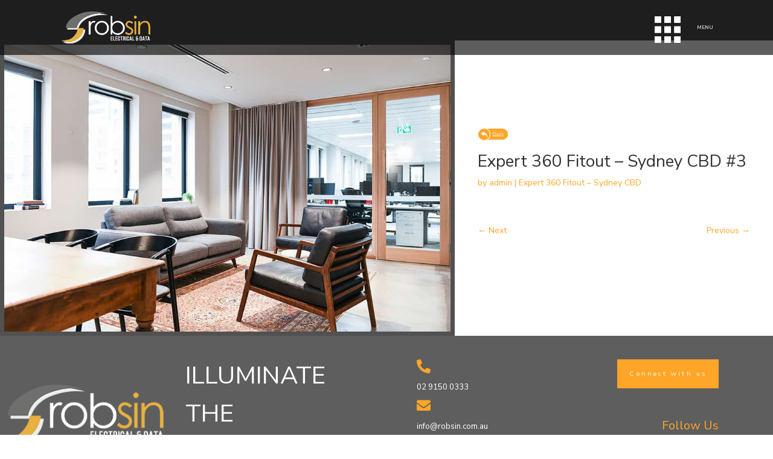

--- FILE ---
content_type: text/html; charset=UTF-8
request_url: https://robsin.com.au/expert-360-fitout-sydney-cbd-2/
body_size: 101919
content:
<!DOCTYPE html>
<html lang="en-AU">
<head>
	<meta charset="UTF-8" />
<meta http-equiv="X-UA-Compatible" content="IE=edge">
	<link rel="pingback" href="https://robsin.com.au/xmlrpc.php" />

	<script type="text/javascript">
		document.documentElement.className = 'js';
	</script>
	
	<title>Expert 360 Fitout – Sydney CBD #3 | Robsin Electrical &amp; Data Sydney</title>
<meta name='robots' content='max-image-preview:large' />

<!-- Google Tag Manager for WordPress by gtm4wp.com -->
<script data-cfasync="false" data-pagespeed-no-defer>
	var gtm4wp_datalayer_name = "dataLayer";
	var dataLayer = dataLayer || [];
</script>
<!-- End Google Tag Manager for WordPress by gtm4wp.com --><link rel='dns-prefetch' href='//maps.googleapis.com' />
<link rel='dns-prefetch' href='//fonts.googleapis.com' />
<link rel="alternate" type="application/rss+xml" title="Robsin Electrical &amp; Data Sydney &raquo; Feed" href="https://robsin.com.au/feed/" />
<link rel="alternate" title="oEmbed (JSON)" type="application/json+oembed" href="https://robsin.com.au/wp-json/oembed/1.0/embed?url=https%3A%2F%2Frobsin.com.au%2Fexpert-360-fitout-sydney-cbd-2%2F" />
<link rel="alternate" title="oEmbed (XML)" type="text/xml+oembed" href="https://robsin.com.au/wp-json/oembed/1.0/embed?url=https%3A%2F%2Frobsin.com.au%2Fexpert-360-fitout-sydney-cbd-2%2F&#038;format=xml" />
<meta content="Mash Media v.1.0.0" name="generator"/><style id='wp-img-auto-sizes-contain-inline-css' type='text/css'>
img:is([sizes=auto i],[sizes^="auto," i]){contain-intrinsic-size:3000px 1500px}
/*# sourceURL=wp-img-auto-sizes-contain-inline-css */
</style>
<style id='wp-block-library-inline-css' type='text/css'>
:root{--wp-block-synced-color:#7a00df;--wp-block-synced-color--rgb:122,0,223;--wp-bound-block-color:var(--wp-block-synced-color);--wp-editor-canvas-background:#ddd;--wp-admin-theme-color:#007cba;--wp-admin-theme-color--rgb:0,124,186;--wp-admin-theme-color-darker-10:#006ba1;--wp-admin-theme-color-darker-10--rgb:0,107,160.5;--wp-admin-theme-color-darker-20:#005a87;--wp-admin-theme-color-darker-20--rgb:0,90,135;--wp-admin-border-width-focus:2px}@media (min-resolution:192dpi){:root{--wp-admin-border-width-focus:1.5px}}.wp-element-button{cursor:pointer}:root .has-very-light-gray-background-color{background-color:#eee}:root .has-very-dark-gray-background-color{background-color:#313131}:root .has-very-light-gray-color{color:#eee}:root .has-very-dark-gray-color{color:#313131}:root .has-vivid-green-cyan-to-vivid-cyan-blue-gradient-background{background:linear-gradient(135deg,#00d084,#0693e3)}:root .has-purple-crush-gradient-background{background:linear-gradient(135deg,#34e2e4,#4721fb 50%,#ab1dfe)}:root .has-hazy-dawn-gradient-background{background:linear-gradient(135deg,#faaca8,#dad0ec)}:root .has-subdued-olive-gradient-background{background:linear-gradient(135deg,#fafae1,#67a671)}:root .has-atomic-cream-gradient-background{background:linear-gradient(135deg,#fdd79a,#004a59)}:root .has-nightshade-gradient-background{background:linear-gradient(135deg,#330968,#31cdcf)}:root .has-midnight-gradient-background{background:linear-gradient(135deg,#020381,#2874fc)}:root{--wp--preset--font-size--normal:16px;--wp--preset--font-size--huge:42px}.has-regular-font-size{font-size:1em}.has-larger-font-size{font-size:2.625em}.has-normal-font-size{font-size:var(--wp--preset--font-size--normal)}.has-huge-font-size{font-size:var(--wp--preset--font-size--huge)}.has-text-align-center{text-align:center}.has-text-align-left{text-align:left}.has-text-align-right{text-align:right}.has-fit-text{white-space:nowrap!important}#end-resizable-editor-section{display:none}.aligncenter{clear:both}.items-justified-left{justify-content:flex-start}.items-justified-center{justify-content:center}.items-justified-right{justify-content:flex-end}.items-justified-space-between{justify-content:space-between}.screen-reader-text{border:0;clip-path:inset(50%);height:1px;margin:-1px;overflow:hidden;padding:0;position:absolute;width:1px;word-wrap:normal!important}.screen-reader-text:focus{background-color:#ddd;clip-path:none;color:#444;display:block;font-size:1em;height:auto;left:5px;line-height:normal;padding:15px 23px 14px;text-decoration:none;top:5px;width:auto;z-index:100000}html :where(.has-border-color){border-style:solid}html :where([style*=border-top-color]){border-top-style:solid}html :where([style*=border-right-color]){border-right-style:solid}html :where([style*=border-bottom-color]){border-bottom-style:solid}html :where([style*=border-left-color]){border-left-style:solid}html :where([style*=border-width]){border-style:solid}html :where([style*=border-top-width]){border-top-style:solid}html :where([style*=border-right-width]){border-right-style:solid}html :where([style*=border-bottom-width]){border-bottom-style:solid}html :where([style*=border-left-width]){border-left-style:solid}html :where(img[class*=wp-image-]){height:auto;max-width:100%}:where(figure){margin:0 0 1em}html :where(.is-position-sticky){--wp-admin--admin-bar--position-offset:var(--wp-admin--admin-bar--height,0px)}@media screen and (max-width:600px){html :where(.is-position-sticky){--wp-admin--admin-bar--position-offset:0px}}

/*# sourceURL=wp-block-library-inline-css */
</style><style id='global-styles-inline-css' type='text/css'>
:root{--wp--preset--aspect-ratio--square: 1;--wp--preset--aspect-ratio--4-3: 4/3;--wp--preset--aspect-ratio--3-4: 3/4;--wp--preset--aspect-ratio--3-2: 3/2;--wp--preset--aspect-ratio--2-3: 2/3;--wp--preset--aspect-ratio--16-9: 16/9;--wp--preset--aspect-ratio--9-16: 9/16;--wp--preset--color--black: #000000;--wp--preset--color--cyan-bluish-gray: #abb8c3;--wp--preset--color--white: #ffffff;--wp--preset--color--pale-pink: #f78da7;--wp--preset--color--vivid-red: #cf2e2e;--wp--preset--color--luminous-vivid-orange: #ff6900;--wp--preset--color--luminous-vivid-amber: #fcb900;--wp--preset--color--light-green-cyan: #7bdcb5;--wp--preset--color--vivid-green-cyan: #00d084;--wp--preset--color--pale-cyan-blue: #8ed1fc;--wp--preset--color--vivid-cyan-blue: #0693e3;--wp--preset--color--vivid-purple: #9b51e0;--wp--preset--gradient--vivid-cyan-blue-to-vivid-purple: linear-gradient(135deg,rgb(6,147,227) 0%,rgb(155,81,224) 100%);--wp--preset--gradient--light-green-cyan-to-vivid-green-cyan: linear-gradient(135deg,rgb(122,220,180) 0%,rgb(0,208,130) 100%);--wp--preset--gradient--luminous-vivid-amber-to-luminous-vivid-orange: linear-gradient(135deg,rgb(252,185,0) 0%,rgb(255,105,0) 100%);--wp--preset--gradient--luminous-vivid-orange-to-vivid-red: linear-gradient(135deg,rgb(255,105,0) 0%,rgb(207,46,46) 100%);--wp--preset--gradient--very-light-gray-to-cyan-bluish-gray: linear-gradient(135deg,rgb(238,238,238) 0%,rgb(169,184,195) 100%);--wp--preset--gradient--cool-to-warm-spectrum: linear-gradient(135deg,rgb(74,234,220) 0%,rgb(151,120,209) 20%,rgb(207,42,186) 40%,rgb(238,44,130) 60%,rgb(251,105,98) 80%,rgb(254,248,76) 100%);--wp--preset--gradient--blush-light-purple: linear-gradient(135deg,rgb(255,206,236) 0%,rgb(152,150,240) 100%);--wp--preset--gradient--blush-bordeaux: linear-gradient(135deg,rgb(254,205,165) 0%,rgb(254,45,45) 50%,rgb(107,0,62) 100%);--wp--preset--gradient--luminous-dusk: linear-gradient(135deg,rgb(255,203,112) 0%,rgb(199,81,192) 50%,rgb(65,88,208) 100%);--wp--preset--gradient--pale-ocean: linear-gradient(135deg,rgb(255,245,203) 0%,rgb(182,227,212) 50%,rgb(51,167,181) 100%);--wp--preset--gradient--electric-grass: linear-gradient(135deg,rgb(202,248,128) 0%,rgb(113,206,126) 100%);--wp--preset--gradient--midnight: linear-gradient(135deg,rgb(2,3,129) 0%,rgb(40,116,252) 100%);--wp--preset--font-size--small: 13px;--wp--preset--font-size--medium: 20px;--wp--preset--font-size--large: 36px;--wp--preset--font-size--x-large: 42px;--wp--preset--spacing--20: 0.44rem;--wp--preset--spacing--30: 0.67rem;--wp--preset--spacing--40: 1rem;--wp--preset--spacing--50: 1.5rem;--wp--preset--spacing--60: 2.25rem;--wp--preset--spacing--70: 3.38rem;--wp--preset--spacing--80: 5.06rem;--wp--preset--shadow--natural: 6px 6px 9px rgba(0, 0, 0, 0.2);--wp--preset--shadow--deep: 12px 12px 50px rgba(0, 0, 0, 0.4);--wp--preset--shadow--sharp: 6px 6px 0px rgba(0, 0, 0, 0.2);--wp--preset--shadow--outlined: 6px 6px 0px -3px rgb(255, 255, 255), 6px 6px rgb(0, 0, 0);--wp--preset--shadow--crisp: 6px 6px 0px rgb(0, 0, 0);}:root { --wp--style--global--content-size: 823px;--wp--style--global--wide-size: 1080px; }:where(body) { margin: 0; }.wp-site-blocks > .alignleft { float: left; margin-right: 2em; }.wp-site-blocks > .alignright { float: right; margin-left: 2em; }.wp-site-blocks > .aligncenter { justify-content: center; margin-left: auto; margin-right: auto; }:where(.is-layout-flex){gap: 0.5em;}:where(.is-layout-grid){gap: 0.5em;}.is-layout-flow > .alignleft{float: left;margin-inline-start: 0;margin-inline-end: 2em;}.is-layout-flow > .alignright{float: right;margin-inline-start: 2em;margin-inline-end: 0;}.is-layout-flow > .aligncenter{margin-left: auto !important;margin-right: auto !important;}.is-layout-constrained > .alignleft{float: left;margin-inline-start: 0;margin-inline-end: 2em;}.is-layout-constrained > .alignright{float: right;margin-inline-start: 2em;margin-inline-end: 0;}.is-layout-constrained > .aligncenter{margin-left: auto !important;margin-right: auto !important;}.is-layout-constrained > :where(:not(.alignleft):not(.alignright):not(.alignfull)){max-width: var(--wp--style--global--content-size);margin-left: auto !important;margin-right: auto !important;}.is-layout-constrained > .alignwide{max-width: var(--wp--style--global--wide-size);}body .is-layout-flex{display: flex;}.is-layout-flex{flex-wrap: wrap;align-items: center;}.is-layout-flex > :is(*, div){margin: 0;}body .is-layout-grid{display: grid;}.is-layout-grid > :is(*, div){margin: 0;}body{padding-top: 0px;padding-right: 0px;padding-bottom: 0px;padding-left: 0px;}a:where(:not(.wp-element-button)){text-decoration: underline;}:root :where(.wp-element-button, .wp-block-button__link){background-color: #32373c;border-width: 0;color: #fff;font-family: inherit;font-size: inherit;font-style: inherit;font-weight: inherit;letter-spacing: inherit;line-height: inherit;padding-top: calc(0.667em + 2px);padding-right: calc(1.333em + 2px);padding-bottom: calc(0.667em + 2px);padding-left: calc(1.333em + 2px);text-decoration: none;text-transform: inherit;}.has-black-color{color: var(--wp--preset--color--black) !important;}.has-cyan-bluish-gray-color{color: var(--wp--preset--color--cyan-bluish-gray) !important;}.has-white-color{color: var(--wp--preset--color--white) !important;}.has-pale-pink-color{color: var(--wp--preset--color--pale-pink) !important;}.has-vivid-red-color{color: var(--wp--preset--color--vivid-red) !important;}.has-luminous-vivid-orange-color{color: var(--wp--preset--color--luminous-vivid-orange) !important;}.has-luminous-vivid-amber-color{color: var(--wp--preset--color--luminous-vivid-amber) !important;}.has-light-green-cyan-color{color: var(--wp--preset--color--light-green-cyan) !important;}.has-vivid-green-cyan-color{color: var(--wp--preset--color--vivid-green-cyan) !important;}.has-pale-cyan-blue-color{color: var(--wp--preset--color--pale-cyan-blue) !important;}.has-vivid-cyan-blue-color{color: var(--wp--preset--color--vivid-cyan-blue) !important;}.has-vivid-purple-color{color: var(--wp--preset--color--vivid-purple) !important;}.has-black-background-color{background-color: var(--wp--preset--color--black) !important;}.has-cyan-bluish-gray-background-color{background-color: var(--wp--preset--color--cyan-bluish-gray) !important;}.has-white-background-color{background-color: var(--wp--preset--color--white) !important;}.has-pale-pink-background-color{background-color: var(--wp--preset--color--pale-pink) !important;}.has-vivid-red-background-color{background-color: var(--wp--preset--color--vivid-red) !important;}.has-luminous-vivid-orange-background-color{background-color: var(--wp--preset--color--luminous-vivid-orange) !important;}.has-luminous-vivid-amber-background-color{background-color: var(--wp--preset--color--luminous-vivid-amber) !important;}.has-light-green-cyan-background-color{background-color: var(--wp--preset--color--light-green-cyan) !important;}.has-vivid-green-cyan-background-color{background-color: var(--wp--preset--color--vivid-green-cyan) !important;}.has-pale-cyan-blue-background-color{background-color: var(--wp--preset--color--pale-cyan-blue) !important;}.has-vivid-cyan-blue-background-color{background-color: var(--wp--preset--color--vivid-cyan-blue) !important;}.has-vivid-purple-background-color{background-color: var(--wp--preset--color--vivid-purple) !important;}.has-black-border-color{border-color: var(--wp--preset--color--black) !important;}.has-cyan-bluish-gray-border-color{border-color: var(--wp--preset--color--cyan-bluish-gray) !important;}.has-white-border-color{border-color: var(--wp--preset--color--white) !important;}.has-pale-pink-border-color{border-color: var(--wp--preset--color--pale-pink) !important;}.has-vivid-red-border-color{border-color: var(--wp--preset--color--vivid-red) !important;}.has-luminous-vivid-orange-border-color{border-color: var(--wp--preset--color--luminous-vivid-orange) !important;}.has-luminous-vivid-amber-border-color{border-color: var(--wp--preset--color--luminous-vivid-amber) !important;}.has-light-green-cyan-border-color{border-color: var(--wp--preset--color--light-green-cyan) !important;}.has-vivid-green-cyan-border-color{border-color: var(--wp--preset--color--vivid-green-cyan) !important;}.has-pale-cyan-blue-border-color{border-color: var(--wp--preset--color--pale-cyan-blue) !important;}.has-vivid-cyan-blue-border-color{border-color: var(--wp--preset--color--vivid-cyan-blue) !important;}.has-vivid-purple-border-color{border-color: var(--wp--preset--color--vivid-purple) !important;}.has-vivid-cyan-blue-to-vivid-purple-gradient-background{background: var(--wp--preset--gradient--vivid-cyan-blue-to-vivid-purple) !important;}.has-light-green-cyan-to-vivid-green-cyan-gradient-background{background: var(--wp--preset--gradient--light-green-cyan-to-vivid-green-cyan) !important;}.has-luminous-vivid-amber-to-luminous-vivid-orange-gradient-background{background: var(--wp--preset--gradient--luminous-vivid-amber-to-luminous-vivid-orange) !important;}.has-luminous-vivid-orange-to-vivid-red-gradient-background{background: var(--wp--preset--gradient--luminous-vivid-orange-to-vivid-red) !important;}.has-very-light-gray-to-cyan-bluish-gray-gradient-background{background: var(--wp--preset--gradient--very-light-gray-to-cyan-bluish-gray) !important;}.has-cool-to-warm-spectrum-gradient-background{background: var(--wp--preset--gradient--cool-to-warm-spectrum) !important;}.has-blush-light-purple-gradient-background{background: var(--wp--preset--gradient--blush-light-purple) !important;}.has-blush-bordeaux-gradient-background{background: var(--wp--preset--gradient--blush-bordeaux) !important;}.has-luminous-dusk-gradient-background{background: var(--wp--preset--gradient--luminous-dusk) !important;}.has-pale-ocean-gradient-background{background: var(--wp--preset--gradient--pale-ocean) !important;}.has-electric-grass-gradient-background{background: var(--wp--preset--gradient--electric-grass) !important;}.has-midnight-gradient-background{background: var(--wp--preset--gradient--midnight) !important;}.has-small-font-size{font-size: var(--wp--preset--font-size--small) !important;}.has-medium-font-size{font-size: var(--wp--preset--font-size--medium) !important;}.has-large-font-size{font-size: var(--wp--preset--font-size--large) !important;}.has-x-large-font-size{font-size: var(--wp--preset--font-size--x-large) !important;}
/*# sourceURL=global-styles-inline-css */
</style>

<link rel='stylesheet' id='wp-components-css' href='https://robsin.com.au/wp-includes/css/dist/components/style.min.css?ver=6.9' type='text/css' media='all' />
<link rel='stylesheet' id='wp-preferences-css' href='https://robsin.com.au/wp-includes/css/dist/preferences/style.min.css?ver=6.9' type='text/css' media='all' />
<link rel='stylesheet' id='wp-block-editor-css' href='https://robsin.com.au/wp-includes/css/dist/block-editor/style.min.css?ver=6.9' type='text/css' media='all' />
<link rel='stylesheet' id='popup-maker-block-library-style-css' href='https://robsin.com.au/wp-content/plugins/popup-maker/dist/packages/block-library-style.css?ver=dbea705cfafe089d65f1' type='text/css' media='all' />
<link rel='stylesheet' id='df-style-css' href='https://robsin.com.au/wp-content/plugins/divifilter/df-style.css?ver=3.8.9' type='text/css' media='all' />
<link rel='stylesheet' id='bck-core-css' href='https://robsin.com.au/wp-content/plugins/brain-conkit/public/css/core.min.css?ver=2.4.17' type='text/css' media='all' />
<link rel='stylesheet' id='brain-conkit-styles-css' href='https://robsin.com.au/wp-content/plugins/brain-conkit/styles/style.min.css?ver=2.4.17' type='text/css' media='all' />
<link rel='stylesheet' id='et-builder-googlefonts-cached-css' href='https://fonts.googleapis.com/css?family=Nunito+Sans:200,200italic,300,300italic,regular,italic,600,600italic,700,700italic,800,800italic,900,900italic&#038;subset=latin,latin-ext&#038;display=swap' type='text/css' media='all' />
<link rel='stylesheet' id='popup-maker-site-css' href='//robsin.com.au/wp-content/uploads/pum/pum-site-styles.css?generated=1755154405&#038;ver=1.21.5' type='text/css' media='all' />
<link rel='stylesheet' id='divi-style-parent-css' href='https://robsin.com.au/wp-content/themes/Divi/style-static.min.css?ver=4.20.2' type='text/css' media='all' />
<link rel='stylesheet' id='divi-style-pum-css' href='https://robsin.com.au/wp-content/themes/Divi-child/style.css?ver=4.20.2' type='text/css' media='all' />
<style id='divi-style-pum-inline-css' type='text/css'>
.bck-blog-designer-archive article.et_pb_post{display:flex;align-items:center;}article.et_pb_post .bck-post-thumbnail-wrap{overflow:hidden;position:relative;}article.et_pb_post .bck-post-thumbnail-wrap a{width:100%;height:inherit;overflow:inherit;}article.et_pb_post .bck-post-thumbnail-wrap img{width:100%;transition:.3s all ease-in-out;}article.et_pb_post .bck-post-content{display:flex;flex-direction:column;}article.et_pb_post .bck-post-content .entry-title{margin-bottom:0;}@media screen and (min-width:768px){.bck-blog-designer-layout-2 article.et_pb_post .bck-post-thumbnail-wrap a,.bck-blog-designer-layout-3 article.et_pb_post .bck-post-thumbnail-wrap a{margin-bottom:0px;}article.et_pb_post .bck-post-content > .entry-title{margin-top:0;}.bck-blog-designer-layout-2 article.et_pb_post .bck-post-thumbnail-wrap,.bck-blog-designer-layout-2 article.et_pb_post .bck-post-content,.bck-blog-designer-layout-3 article.et_pb_post .bck-post-thumbnail-wrap,.bck-blog-designer-layout-3 article.et_pb_post .bck-post-content{width:100%;}.bck-blog-designer-layout-2 article.et_pb_post .bck-post-thumbnail-wrap,.bck-blog-designer-layout-3 article.et_pb_post .bck-post-thumbnail-wrap{max-width:50%;height:250px;}.bck-blog-designer-layout-2 article.et_pb_post .bck-post-thumbnail-wrap a,.bck-blog-designer-layout-3 article.et_pb_post .bck-post-thumbnail-wrap a{height:inherit;position:inherit;}.bck-blog-designer-layout-2 article.et_pb_post .bck-post-thumbnail-wrap a img,.bck-blog-designer-layout-3 article.et_pb_post .bck-post-thumbnail-wrap a img{position:absolute;object-fit:cover;height:100%;width:100%;}.bck-blog-designer-layout-2 article.et_pb_post .bck-post-thumbnail-wrap{padding-left:20px;}.bck-blog-designer-layout-3 article.et_pb_post .bck-post-thumbnail-wrap{padding-right:20px;}}@media (max-width:768px){body.bck-blogdesigner-layout-2 article.et_pb_post .bck-post-thumbnail-wrap,body.bck-blog-designer-layout-2 article.et_pb_post .bck-post-content,body.bck-blog-designer-layout-3 article.et_pb_post .bck-post-thumbnail-wrap,body.bck-blog-designer-layout-3 article.et_pb_post .bck-post-content{width:100%;max-width:100%;}body.bck-blog-designer-layout-1 article.et_pb_post.postbody.bck-blog-designer-layout-2 article.et_pb_post.post,body.bck-blog-designer-layout-3 article.et_pb_post.post{flex-direction:column;}}.bck-blog-designer-grid-layout .bck-grid{display:grid;grid-column-gap:30px;grid-row-gap:60px;}.bck-blog-designer-layout-3 .left-area .et_pb_post{margin-bottom:60px;}.bck-blog-designer-layout-2 .left-area .et_pb_post{margin-bottom:60px;}.bck-blog-designer-grid-layout .bck-grid .et_pb_post{margin-bottom:0px !important;}.bck-blog-designer-grid-layout .bck-grid{grid-template-columns:repeat(1,1fr);}@media (max-width:767px){.bck-blog-designer-grid-layout .bck-grid{grid-template-columns:repeat(1,1fr);}}@media (min-width:768px) and (max-width:980px){.bck-blog-designer-grid-layout .bck-grid{grid-template-columns:repeat(1,1fr);}}.bck-blog-designer-archive #main-content{background-color:#fff;}.bck-blog-designer-archive article.et_pb_post{background-color:#fff;}.bck-blog-designer-archive article.et_pb_post{padding:0px;}article.et_pb_post .bck-post-thumbnail-wrap{height:250px !important;}article.et_pb_post .bck-post-thumbnail-wrap img{flex:1;height:100%;object-fit:cover;width:100%;}article.et_pb_post .bck-post-thumbnail-wrap{margin-bottom:30px;}.bck-blog-designer-layout-1 article.et_pb_post{flex-direction:column;}.bck-blog-designer-archive article.et_pb_post .bck-button{font-size:14px;}.bck-blog-designer-archive article.et_pb_post .bck-button{color:#000;}.bck-blog-designer-archive article.et_pb_post .bck-button{background-color:#fff;}.bck-blog-designer-archive article.et_pb_post .bck-button{padding:0px;}.bck-blog-designer-archive article.et_pb_post .bck-button{border-width:0px;}.bck-blog-designer-archive article.et_pb_post .bck-button{border-color:#fff;}.bck-blog-designer-archive article.et_pb_post .bck-button{border-radius:0px;}.bck-blog-designer-archive article.et_pb_post .bck-button{letter-spacing:0px;}.bck-blog-designer-archive article.et_pb_post .bck-button{font-weight:400;}.bck-blog-designer-archive article.et_pb_post .bck-readmore-wrap{padding-top:10px;}.bck-blog-designer-single-custom-width #main-content .container,.bck-blog-designer-single-custom-width .bck-related-posts .container{max-width:1080px;width:100% !important;}.bck-blog-designer-single #main-content{background-color:#fff;}.bck-blog-designer-single article.et_pb_post{background-color:#fff;}.bck-blog-designer-single article.et_pb_post{padding-left:0px;padding-right:0px;padding-top:0px;}.bck-blog-designer-single article.et_pb_post{margin-bottom:30px;}.bck-blog-designer.bck-blog-designer-single .bck-related-posts{background-color:#edf2f7;}.bck-blog-designer.bck-blog-designer-single .bck-related-posts-title{color:#000;}
/*# sourceURL=divi-style-pum-inline-css */
</style>
<script type="text/javascript" src="https://robsin.com.au/wp-includes/js/jquery/jquery.min.js?ver=3.7.1" id="jquery-core-js"></script>
<script type="text/javascript" src="https://robsin.com.au/wp-includes/js/jquery/jquery-migrate.min.js?ver=3.4.1" id="jquery-migrate-js"></script>
<link rel="https://api.w.org/" href="https://robsin.com.au/wp-json/" /><link rel="alternate" title="JSON" type="application/json" href="https://robsin.com.au/wp-json/wp/v2/posts/313131" /><link rel="EditURI" type="application/rsd+xml" title="RSD" href="https://robsin.com.au/xmlrpc.php?rsd" />
<meta name="generator" content="WordPress 6.9" />
<link rel="canonical" href="https://robsin.com.au/expert-360-fitout-sydney-cbd-2/" />
<link rel='shortlink' href='https://robsin.com.au/?p=313131' />

<!-- Google Tag Manager for WordPress by gtm4wp.com -->
<!-- GTM Container placement set to automatic -->
<script data-cfasync="false" data-pagespeed-no-defer type="text/javascript">
	var dataLayer_content = {"pagePostType":"post","pagePostType2":"single-post","pageCategory":["expert-360-fitout-sydney-cbd"],"pagePostAuthor":"admin"};
	dataLayer.push( dataLayer_content );
</script>
<script data-cfasync="false" data-pagespeed-no-defer type="text/javascript">
(function(w,d,s,l,i){w[l]=w[l]||[];w[l].push({'gtm.start':
new Date().getTime(),event:'gtm.js'});var f=d.getElementsByTagName(s)[0],
j=d.createElement(s),dl=l!='dataLayer'?'&l='+l:'';j.async=true;j.src=
'//www.googletagmanager.com/gtm.js?id='+i+dl;f.parentNode.insertBefore(j,f);
})(window,document,'script','dataLayer','GTM-PVW4X9B');
</script>
<!-- End Google Tag Manager for WordPress by gtm4wp.com --><meta name="viewport" content="width=device-width, initial-scale=1.0, maximum-scale=1.0, user-scalable=0" /><link rel="“stylesheet”" href="%E2%80%9Chttps://use.typekit.net/yka1tsh.css%E2%80%9D">
<link rel="stylesheet" type="text/css" href="https://cdnjs.cloudflare.com/ajax/libs/slick-carousel/1.8.1/slick.min.css">
<link rel="stylesheet" type="text/css" href="https://cdnjs.cloudflare.com/ajax/libs/slick-carousel/1.8.1/slick-theme.min.css">
<script src="https://cdnjs.cloudflare.com/ajax/libs/slick-carousel/1.6.0/slick.js"></script>

<script>
(function ($) {

		   $(document).on('ready', function () {  
$('.dp_posttab_style4_carousel1 .et_pb_ajax_pagination_container').slick({
  slidesToShow: 1,
  slidesToScroll: 1,
  arrows: true,
  fade: true,
  dots: false,
  asNavFor: '.dp_posttab_style4_carousel2 .et_pb_ajax_pagination_container'
});
$('.dp_posttab_style4_carousel2 .et_pb_ajax_pagination_container').slick({
  slidesToShow: 5,
  slidesToScroll: 1,
  asNavFor: '.dp_posttab_style4_carousel1 .et_pb_ajax_pagination_container',
 cssEase: 'linear',
 autoplay: false,
 autoplaySpeed: 1000,
  infinite: true,
  arrows: false,
  speed: 2000,
	dots: false,
  focusOnSelect: true,
  responsive: [
    {
      breakpoint: 1024,
      settings: {
        slidesToShow: 5,
        slidesToScroll: 1
      }
    },
    {
      breakpoint: 981,
      settings: {
        slidesToShow: 4,
        vertical: false
      }
    },
    {
      breakpoint: 480,
      settings: {
        slidesToShow: 4,
        vertical: false
      }
    }
    // You can unslick at a given breakpoint now by adding:
    // settings: "unslick"
    // instead of a settings object
  ]
});    
        	 });

})(jQuery); 
</script>

<script>
(function ($) {

		   $(document).on('ready', function () {
			 if( $('body').find('.dp_posttab_style4_lower').length > 0 ){ 
					  $('.dp_posttab_style4_lower a').removeAttr('href');
			}
         
	 });

})(jQuery);  
</script>
<script>
(function ($) {

		   $(document).on('ready', function () {
			 if( $('body').find('.dp_posttab_style4_upper').length > 0 ){ 
					  $( ".dp_posttab_style4_upper .et_pb_post").each(function( index ) {
						  var blog_date_html = '',blog_author_html = '',cathtml='', catname ='',rel='';
						  var et_pb_post = $(this);
						  blog_date_html = et_pb_post.find('.published').text();
						  blog_author_html = et_pb_post.find('.author a').text();
					
						  var postmeta =  et_pb_post.find('.post-meta a');
								postmeta.each(function( index ) {
									var rel = ($(this).attr("rel"));
									if (rel.indexOf("tag") >= 0 ) { 
										catname = ($(this).text());
										cathtml += '<span class="blog-category">'+catname+'</span>, ';
									}
								});		
							
						 et_pb_post.find('.post-meta').remove(); 
						 $('<span class="author">'+blog_author_html+'</span>').insertAfter(et_pb_post.find('.entry-title'));
              $('<span class="date">'+blog_date_html+'</span>').insertAfter(et_pb_post.find('.author'));
						 $('<div class="category">'+cathtml.slice(0, -2)+'</div>').insertBefore(et_pb_post.find('.entry-title'));	
					});	
					$(".dp_posttab_style4_upper .et_pb_post").each(function () {
						$(this).find(".category,.entry-title,.author,.date").wrapAll('<div class="dp_posttab_style4_upper_content1"></div>');
					});
			}
         
	 });

})(jQuery);  
</script><link rel="icon" href="https://robsin.com.au/wp-content/uploads/2023/01/cropped-favicon-32x32.png" sizes="32x32" />
<link rel="icon" href="https://robsin.com.au/wp-content/uploads/2023/01/cropped-favicon-192x192.png" sizes="192x192" />
<link rel="apple-touch-icon" href="https://robsin.com.au/wp-content/uploads/2023/01/cropped-favicon-180x180.png" />
<meta name="msapplication-TileImage" content="https://robsin.com.au/wp-content/uploads/2023/01/cropped-favicon-270x270.png" />
<style id="et-divi-customizer-global-cached-inline-styles">body{color:#4d4d4d}@media only screen and (min-width:1350px){.et_pb_row{padding:27px 0}.et_pb_section{padding:54px 0}.single.et_pb_pagebuilder_layout.et_full_width_page .et_post_meta_wrapper{padding-top:81px}.et_pb_fullwidth_section{padding:0}}	h1,h2,h3,h4,h5,h6{font-family:'Nunito Sans',Helvetica,Arial,Lucida,sans-serif}body,input,textarea,select{font-family:'Nunito Sans',Helvetica,Arial,Lucida,sans-serif}@media only screen and (min-width:1024px){.et_pb_filterable_portfolio_1.et_pb_filterable_portfolio.et_pb_filterable_portfolio .et_pb_portfolio_filters,.et_pb_filterable_portfolio_0.et_pb_filterable_portfolio.et_pb_filterable_portfolio .et_pb_portfolio_filters{margin-left:20vw!important}}.et-pb-arrow-next{right:100px!important}.et-pb-arrow-prev{left:100px!important}span.hoverheader{animation:animate 2s linear infinite}@keyframes animate{0%,100%{color:#ffa527}10%,90%{color:#fdd375;filter:blur(0px);text-shadow:0 0 10px #fdd375,0 0 10px #fdd375,0 0 20px #fdd375,0 0 40px #fdd375,0 0 80px #fdd375,0 0 120px #fdd375,0 0 300px #fdd375}}span.headerfirst{color:#fff}.pa-heading-line-left h2{display:flex;width:50%;justify-content:center;align-items:center;text-align:center}.pa-heading-line-left h2:before{content:'';border-top:1px solid;margin:0 10px 0 0!important;flex:1 0 20px;color:#4D4D4D}.pa-heading-line-left h2:before{margin:0 0 0 0}.et-pb-controllers a{margin-right:70px}:root{--ds-module-number:20;--ds-columns-desktop:5;--ds-columns-tablet:4;--ds-columns-mobile:2;--ds-speed-desktop:50s;--ds-speed-tablet:50s;--ds-speed-mobile:50s}@media all and (min-width:981px){:root{--ds-column-width:auto;--ds-module-width:calc(100vw / var(--ds-columns-desktop));--ds-column-animation:calc(var(--ds-module-width) - (var(--ds-module-width) * 2));--ds-scroll-speed:var(--ds-speed-desktop)}}@media all and (max-width:980px){:root{--ds-column-width:auto;--ds-module-width:calc(100vw / var(--ds-columns-tablet));--ds-column-animation:calc(var(--ds-module-width) - (var(--ds-module-width) * 2));--ds-scroll-speed:var(--ds-speed-tablet)}}@media all and (max-width:479px){:root{--ds-module-width:calc(100vw / var(--ds-columns-mobile));--ds-scroll-speed:var(--ds-speed-mobile)}}.ds-carousel{overflow:hidden}.ds-carousel .et_pb_column{display:grid;grid-template-columns:repeat(var(--ds-module-number),var(--ds-module-width));width:var(--ds-column-width);-webkit-animation:scroll var(--ds-scroll-speed) linear infinite;animation:scroll var(--ds-scroll-speed) linear infinite}.ds-carousel .et_pb_module{width:var(--ds-module-width)!important}@-webkit-keyframes scroll{0%{-webkit-transform:translateX(0);transform:translateX(0)}100%{-webkit-transform:translateX(calc(var(--ds-column-animation) * (var(--ds-module-number) / 2)));transform:translateX(calc(var(--ds-column-animation) * (var(--ds-module-number) / 2)))}}@keyframes scroll{0%{-webkit-transform:translateX(0);transform:translateX(0)}100%{-webkit-transform:translateX(calc(var(--ds-column-animation) * (var(--ds-module-number) / 2)));transform:translateX(calc(var(--ds-column-animation) * (var(--ds-module-number) / 2)))}}.ds-carousel .et_pb_column:hover{-webkit-animation-play-state:paused;animation-play-state:paused}@media all and (max-width:767px){.two-col-mob .et_pb_column{width:47.25%!important}.two-col-mob .et_pb_column:nth-last-child(-n+2){margin-bottom:0}.two-col-mob .et_pb_column:not(:nth-child(2n)){margin-right:5.5%!important}}@media all and (max-width:767px){.three-col-mob .et_pb_column{width:29.6667%!important}.three-col-mob .et_pb_column:nth-last-child(-n+3){margin-bottom:0}.three-col-mob .et_pb_column:not(:nth-child(3n)){margin-right:5.5%!important}.line{width:28%!important}#slide-in-open h2{right:22px!important;top:7px!important;position:absolute!important;margin-top:-7px!important}h2.menu-header{font-size:15px!important}#portfolio01 select{margin-left:70px}.btnview{font-size:20px!important}.nav-single a{font-size:12px!important}p:not(.has-background):last-of-type{padding-bottom:13px!important}.de-portfolio-title h2.et_pb_module_header{top:40%!important}.et_pb_blog_0 .entry-featured-image-url img{filter:brightness(1)!important}.dp_posttab_style4_carousel1 .slick-prev{left:30px!important}.dp_posttab_style4_carousel1 .slick-next{right:30px!important}.dp_posttab_style4_carousel1 .slick-next::before,.dp_posttab_style4_carousel1 .slick-prev::before{font-size:22px!important}.dp_posttab_style4_upper .et_pb_post .category{display:none!important}}@media all and (max-width:767px){.four-col-mob .et_pb_column{width:20.875%!important}.four-col-mob .et_pb_column:nth-last-child(-n+4){margin-bottom:0}.four-col-mob .et_pb_column:not(:nth-child(4n)){margin-right:5.5%!important}}@media all and (max-width:767px){.five-col-mob .et_pb_column{width:15.6%!important}.five-col-mob .et_pb_column:nth-last-child(-n+5){margin-bottom:0}.five-col-mob .et_pb_column:not(:nth-child(5n)){margin-right:5.5%!important}}@media all and (max-width:767px){.six-col-mob .et_pb_column{width:12.083%!important}.six-col-mob .et_pb_column:nth-last-child(-n+6){margin-bottom:0}.six-col-mob .et_pb_column:not(:nth-child(6n)){margin-right:5.5%!important}}@media all and (min-width:768px) and (max-width:980px){.one-col-tab .et_pb_column{margin-right:0!important;width:100%!important}.et_pb_filterable_portfolio_1.et_pb_filterable_portfolio.et_pb_filterable_portfolio .et_pb_portfolio_filters,.et_pb_filterable_portfolio_0.et_pb_filterable_portfolio.et_pb_filterable_portfolio .et_pb_portfolio_filters{margin-left:20vw!important}.et_pb_text_0_tb_header{width:31%!important}#slide-in-open h2{right:-6.344vw!important;top:6px!important}.et_pb_text_0_tb_header h2{font-size:18px}.one-col-tab .et_pb_column:not(:last-child){margin-bottom:30px!important}.dp_posttab_style4_upper .et_pb_post .category{display:none!important}}@media all and (min-width:768px) and (max-width:980px){.two-col-tab .et_pb_column{width:47.25%!important}.et_pb_filterable_portfolio_0.et_pb_filterable_portfolio.et_pb_filterable_portfolio .et_pb_portfolio_filters{margin-left:22vw!important}.two-col-tab .et_pb_column:nth-last-child(-n+2){margin-bottom:0}.two-col-tab .et_pb_column:not(:nth-child(2n)){margin-right:5.5%!important}.et_pb_filterable_portfolio_2.et_pb_filterable_portfolio.et_pb_filterable_portfolio .et_pb_portfolio_filters,.et_pb_filterable_portfolio_3.et_pb_filterable_portfolio.et_pb_filterable_portfolio .et_pb_portfolio_filters{margin-left:21vw!important}.de-portfolio-title h2.et_pb_module_header{top:40%!important}}@media all and (min-width:768px) and (max-width:980px){.three-col-tab .et_pb_column{width:29.6667%!important}.three-col-tab .et_pb_column:nth-last-child(-n+3){margin-bottom:0}.three-col-tab .et_pb_column:not(:nth-child(3n)){margin-right:5.5%!important}}@media all and (min-width:768px) and (max-width:980px){.four-col-tab .et_pb_column{width:20.875%!important}.four-col-tab .et_pb_column:nth-last-child(-n+4){margin-bottom:0}.four-col-tab .et_pb_column:not(:nth-child(4n)){margin-right:5.5%!important}}@media all and (min-width:768px) and (max-width:980px){.five-col-tab .et_pb_column{width:15.6%!important}.five-col-mob .et_pb_column:nth-last-child(-n+5){margin-bottom:0}.five-col-tab .et_pb_column:not(:nth-child(5n)){margin-right:5.5%!important}}@media all and (min-width:768px) and (max-width:980px){.six-col-tab .et_pb_column{width:12.083%!important}.six-col-tab .et_pb_column:nth-last-child(-n+6){margin-bottom:0}.six-col-tab .et_pb_column:not(:nth-child(6n)){margin-right:5.5%!important}}.leftline:after{position:absolute;content:"";bottom:25px;left:-70px;width:50px;height:2px;background-color:#4D4D4D}.testimonials div.et_pb_slide_content{margin-top:-40px!important}.imghover p.bck-hover-box-desc{margin-top:60px!important}body:not(.et-fb-root-ancestor) [class*='et-lb-content']{position:fixed;visibility:hidden;top:0px;z-index:999999;min-height:100%;transition:all .2s 0s;width:100%}body:not(.et-fb-root-ancestor) [class*='et-lb-content'] .et_pb_row{position:relative;top:50px}.et-lb-open{visibility:visible!important;width:100%}span.et-lb-close{font-size:46px;right:-1vw;margin-top:-51px;display:block;color:#fff;padding:10px;cursor:pointer;font-weight:bold;font-family:etmodules;z-index:99999999999999;position:absolute}body:not(.et-fb-root-ancestor) [class*='et-lb-content']:not(.et-lb-open){transform:scale(.3);opacity:0}body:not(.et-fb-root-ancestor) [class*='et-lb-btn']{cursor:pointer}.de-portfolio-title h2.et_pb_module_header{position:absolute;top:45%;left:50%;transform:translate(-50%,-50%);width:100%;text-align:center;padding:0 10px 0 10px;margin-top:0px!important;z-index:3;opacity:0}.de-portfolio-title .et_pb_portfolio_item:hover h2.et_pb_module_header{opacity:1}.de-portfolio-title span.et_overlay:before{content:''}.de-portfolio-title .et_pb_portfolio_item:hover span.et_overlay{opacity:1;z-index:3}.pa-portfolio-image-2-3 .et_portfolio_image{padding-top:150%;display:block}.et_pb_gutters3 .et_pb_column_4_4 .et_pb_blog_grid .column.size-1of3{width:100%!important;margin-right:5.5%!important}.pa-portfolio-image-2-3 .et_portfolio_image img{position:absolute;height:100%;width:100%;top:0;left:0;right:0;bottom:0;object-fit:cover}@media (min-width:981px){.lwp-col-portfolio .et_pb_grid_item{width:29.66%!important;margin-right:5.5%!important}.lwp-col-portfolio .et_pb_grid_item:nth-child(3n){margin-right:0!important}.lwp-col-portfolio .et_pb_grid_item:nth-child(4n){margin-right:5.5%!important}.lwp-col-portfolio .et_pb_grid_item.et_pb_portfolio_item:nth-child(4n+1){clear:none!important}.lwp-col-portfolio .et_pb_grid_item.first_in_row{clear:unset}}div.et_pb_portfolio_filters.clearfix{margin-bottom:35px!important}.et_pb_filterable_portfolio .et_pb_portfolio_filters li a{margin:-1px 6px 0 0!important}.de-portfolio-title h2.et_pb_module_header{position:absolute;top:50%;left:50%;transform:translate(-50%,-50%);width:100%;text-align:center;padding:0 10px 0 10px;margin-top:0px!important;z-index:3;opacity:0}.de-portfolio-title p.post-meta{position:absolute;top:60%;left:50%;transform:translate(-50%,-50%);width:100%;text-align:center;padding:0 10px 0 10px;margin-top:0px!important;z-index:3;opacity:0}.de-portfolio-title .et_pb_portfolio_item:hover h2.et_pb_module_header{opacity:1}.de-portfolio-title .et_pb_portfolio_item:hover p.post-meta{opacity:1}.de-portfolio-title span.et_overlay:before{content:''}.de-portfolio-title .et_pb_portfolio_item:hover span.et_overlay{opacity:1;z-index:3}.de-portfolio-title div.et_pb_portofolio_pagination{margin-top:30px!important}input#nf-field-22.ninja-forms-field.nf-element{text-shadow:0em 0.01em 0.1em rgb(0 0 0 / 40%)}input#nf-field-8.ninja-forms-field.nf-element{text-shadow:0em 0.01em 0.1em rgb(0 0 0 / 40%)}h2.headerhover:hover{font-weight:bold}span.et-lb-close{margin-top:-22px!important;right:0vw}body:not(.et-fb-root-ancestor) [class*='et-lb-content'] .et_pb_row{top:0!important}@media (min-width:981px){.et_pb_gutters3 .et_pb_column_4_4 .et_pb_module{margin-bottom:1!important}}#slidercolor span{color:#000}ul.et_pb_side_nav{background:#da181f}ul.et_pb_side_nav .side_nav_item a.active{background-color:#000000!important}ul.et_pb_side_nav .side_nav_item a{background-color:#e4e4e4}.et_pb_blog_0 .et_pb_post,.et_pb_blog_0 .et_pb_post .post-content *{padding:3px}@media only screen and (min-width:1350px){.et_pb_section{padding:0}}span.percent-value{font-size:3.13vw!important}.et_pb_post .entry-featured-image-url:hover>.et_pb_blog_0.post-content{opacity:1!important}.pum-container{top:40px!important}.btnview{color:#FFFFFF!important;border-width:0px!important;border-radius:0px;letter-spacing:3.2px;font-size:16px;background-color:#4d4d4d;padding-top:1.5vh!important;padding-right:2vh!important;padding-bottom:1.5vh!important;padding-left:2vh!important;cursor:pointer}.btnview:hover{background-color:#ffa527}.slick-prev{left:35px}.slick-next{right:35px}.et_pb_bg_layout_dark .et_pb_slide_description{text-shadow:none!important}.et_pb_posts_nav .nav-previous{float:right}.et_pb_posts_nav .nav-next{float:left}.et_pb_posts_nav .meta-nav{display:none}.et_pb_posts_nav .nav-next a:before{content:'← '}.et_pb_posts_nav .nav-previous a:after{content:' →'}.dp_posttab_style4_upper .et_pb_post .entry-featured-image-url{margin-bottom:0px}.dp_posttab_style4_upper .et_pb_post{margin-bottom:20px}.dp_posttab_style4_upper .et_pb_post .category{font-size:13px;text-transform:uppercase;color:#fff;font-weight:700;padding:6px 10px;border-radius:5px;background:#00b4de;display:inline-block}.dp_posttab_style4_upper .et_pb_post .author{margin-top:10px;font-size:15px;text-transform:uppercase;color:#fff;font-weight:700;display:block}.dp_posttab_style4_upper .et_pb_post .date{margin-top:10px;font-size:15px;text-transform:uppercase;color:#fff}.dp_posttab_style4_upper .et_pb_post .dp_posttab_style4_upper_content1{width:100%;max-width:800px;position:absolute;transform:translate(-50%,-50%)}#postcontainer .et_pb_row{width:100%}#postcontainer .et_pb_section{padding:0!important}.single .post{padding-bottom:0px!important}.dp_posttab_style4_upper .et_pb_post{margin-bottom:0px!important}.dp_posttab_style4_lower .et_pb_post .entry-featured-image-url{margin-bottom:0px}.dp_posttab_style4_lower .et_pb_post{margin:5px!important}.dp_posttab_style4_lower .et_pb_post.slick-current .entry-featured-image-url img{opacity:0.4}.dp_posttab_style4_carousel1 .slick-next::before,.dp_posttab_style4_carousel1 .slick-prev::before{font-size:25px;color:rgba(255,255,255,0.7);opacity:1}.dp_posttab_style4_carousel1 .slick-next,.dp_posttab_style4_carousel1 .slick-prev{z-index:999;top:45%}.dp_posttab_style4_carousel1 .slick-next{right:40px;left:unset}.dp_posttab_style4_carousel1 .slick-prev{left:30px;right:unset}@media only screen and (max-width:767px){.dp_posttab_style4_carousel1 .slick-next,.dp_posttab_style4_carousel1 .slick-prev{top:50%}}.dp_posttab_style4_upper .et_pb_post .entry-featured-image-url{cursor:default;pointer-events:none}</style></head>
<body class="wp-singular post-template-default single single-post postid-313131 single-format-standard wp-theme-Divi wp-child-theme-Divi-child et-tb-has-template et-tb-has-header et-tb-has-body et-tb-has-footer bck-blog-designer bck-blog-designer-single et_pb_button_helper_class et_cover_background et_pb_gutter osx et_pb_gutters3 et_smooth_scroll et_divi_theme et-db">
	
<!-- GTM Container placement set to automatic -->
<!-- Google Tag Manager (noscript) --><div id="page-container">
<div id="et-boc" class="et-boc">
			
		<header class="et-l et-l--header">
			<div class="et_builder_inner_content et_pb_gutters3"><div class="et_pb_section et_pb_section_0_tb_header et_pb_with_background et_section_regular et_pb_section--fixed" >
				
				
				
				
				
				
				<div class="et_pb_row et_pb_row_0_tb_header">
				<div class="et_pb_column et_pb_column_1_4 et_pb_column_0_tb_header  et_pb_css_mix_blend_mode_passthrough">
				
				
				
				
				<div class="et_pb_module et_pb_image et_pb_image_0_tb_header">
				
				
				
				
				<a href="https://robsin.com.au/"><span class="et_pb_image_wrap "><img decoding="async" width="274" height="100" src="https://robsin.com.au/wp-content/uploads/2023/01/robsinlogo.png" alt="" title="robsinlogo" class="wp-image-264241" /></span></a>
			</div>
			</div><div class="et_pb_column et_pb_column_1_2 et_pb_column_1_tb_header  et_pb_css_mix_blend_mode_passthrough">
				
				
				
				
				<div class="et_pb_module et_pb_code et_pb_code_0_tb_header">
				
				
				
				
				<div class="et_pb_code_inner"><style>#slide-in-open{
cursor: pointer;
}
  
  @media only screen and (max-width: 767px) {
    #slide-in-open h2 {
    margin-top: -8px;
  } 
  }
  
#slide-in-open h2 {
    position: absolute;
    top: 14px;
    right: -2.344vw;
} 
  #slide-in-open.open h2{
    opacity: 0;
  }
  

.line{
display: block;
position: absolute;
height: 4px;
width: 100%;
background: transparent;
border-radius: 9px;
opacity: 1;
-webkit-transition: .1s ease-in-out;
-moz-transition: .1s ease-in-out;
-o-transition: .1s ease-in-out;
transition: .1s ease-in-out;
}
 
.line-2 {
top: 10px;
}
 
.line-3 {
top: 20px;
}
 
#slide-in-open.open .line-1 {
top: 10px;
-webkit-transform: rotate(135deg);
-moz-transform: rotate(135deg);
-o-transform: rotate(135deg);
transform: rotate(135deg);
background: #fff;
}

  
  #slide-in-open.open .line-1:hover, #slide-in-open.open .line-3:hover {
    background:#ffa527;
  }
  
  
 
#slide-in-open.open .line-2 {
display: none;
}
  
#slide-in-open.open img{
  opacity:0;
  }

  #slide-in-open.open h2{
    color:transparent;
  }
 
#slide-in-open.open .line-3 {
top: 10px;
-webkit-transform: rotate(-135deg);
-moz-transform: rotate(-135deg);
-o-transform: rotate(-135deg);
transform: rotate(-135deg);
background: #fff;
}
  
.slide-in-menu {
right: 0 !important;
opacity: 1 !important;
} 
  
  
.slide-in-menu-container {
-webkit-transition: all 0.5s ease !important;
-moz-transition: all 0.5s ease !important;
-o-transition: all 0.5s ease !important;
-ms-transition: all 0.5s ease !important;
transition: all 0.5s ease !important;
}
  h2.menu-header{
    font-size: 0.781vw;
  }  
</style>
<script>

jQuery(function($){
    $('#slide-in-open').click(function(e){
    e.stopPropagation();
    $('#slide-in-open').addClass('open');
    $('.slide-in-menu-container').toggleClass('slide-in-menu');
});

$('.slide-in-menu-container').click(function(e){
    e.stopPropagation();
});

$('body,html').click(function(e){
   $('.slide-in-menu-container').removeClass('slide-in-menu');
   $('#slide-in-open').removeClass('open');
});
      
}); 
</script></div>
			</div>
			</div><div class="et_pb_column et_pb_column_1_4 et_pb_column_2_tb_header  et_pb_css_mix_blend_mode_passthrough et-last-child">
				
				
				
				
				<div id="slide-in-open" class="et_pb_module et_pb_text et_pb_text_0_tb_header  et_pb_text_align_left et_pb_bg_layout_light">
				
				
				
				
				<div class="et_pb_text_inner"><p><img decoding="async" width="133" height="133" src="https://robsin.com.au/wp-content/uploads/2022/12/Component-1-–-8.png" style="width: 3.38vw;" alt="" class="wp-image-263579 alignnone size-full" /><br /><span class="line line-1" id="line01"></span><br /><span class="line line-2"></span><br /><span class="line line-3" id="line02"></span></p>
<h2 class="menu-header">MENU</h2></div>
			</div>
			</div>
				
				
				
				
			</div><div class="et_pb_with_border et_pb_row et_pb_row_1_tb_header slide-in-menu-container et_pb_gutters1">
				<div class="et_pb_column et_pb_column_4_4 et_pb_column_3_tb_header  et_pb_css_mix_blend_mode_passthrough et-last-child">
				
				
				
				
				<div class="et_pb_module et_pb_text et_pb_text_1_tb_header et_clickable  et_pb_text_align_left et_pb_bg_layout_light">
				
				
				
				
				<div class="et_pb_text_inner"><p>Home</p></div>
			</div><div class="et_pb_module et_pb_text et_pb_text_2_tb_header et_clickable  et_pb_text_align_left et_pb_bg_layout_light">
				
				
				
				
				<div class="et_pb_text_inner"><p>About Us</p></div>
			</div><div class="et_pb_module et_pb_text et_pb_text_3_tb_header et_clickable  et_pb_text_align_left et_pb_bg_layout_light">
				
				
				
				
				<div class="et_pb_text_inner"><p>Meet The Team</p></div>
			</div><div class="et_pb_module et_pb_text et_pb_text_4_tb_header et_clickable  et_pb_text_align_left et_pb_bg_layout_light">
				
				
				
				
				<div class="et_pb_text_inner"><p>View Projects</p></div>
			</div><div class="et_pb_module et_pb_text et_pb_text_5_tb_header et_clickable  et_pb_text_align_left et_pb_bg_layout_light">
				
				
				
				
				<div class="et_pb_text_inner"><p>Services</p></div>
			</div><div class="et_pb_module et_pb_text et_pb_text_6_tb_header et_clickable  et_pb_text_align_left et_pb_bg_layout_light">
				
				
				
				
				<div class="et_pb_text_inner"><p>Careers</p></div>
			</div><div class="et_pb_module et_pb_text et_pb_text_7_tb_header et_clickable  et_pb_text_align_left et_pb_bg_layout_light">
				
				
				
				
				<div class="et_pb_text_inner"><p>Connect</p></div>
			</div><ul class="et_pb_module et_pb_social_media_follow et_pb_social_media_follow_0_tb_header clearfix  et_pb_text_align_left et_pb_bg_layout_light">
				
				
				
				
				<li
            class='et_pb_social_media_follow_network_0_tb_header et_pb_social_icon et_pb_social_network_link  et-social-facebook'><a
              href='https://www.facebook.com/robsinelectrical/'
              class='icon et_pb_with_border'
              title='Follow on Facebook'
               target="_blank"><span
                class='et_pb_social_media_follow_network_name'
                aria-hidden='true'
                >Follow</span></a></li><li
            class='et_pb_social_media_follow_network_1_tb_header et_pb_social_icon et_pb_social_network_link  et-social-linkedin'><a
              href='https://au.linkedin.com/company/robsin'
              class='icon et_pb_with_border'
              title='Follow on LinkedIn'
               target="_blank"><span
                class='et_pb_social_media_follow_network_name'
                aria-hidden='true'
                >Follow</span></a></li>
			</ul>
			</div>
				
				
				
				
			</div>
				
				
			</div>		</div>
	</header>
	<div id="et-main-area">
	
    <div id="main-content">
    <div class="et-l et-l--body">
			<div class="et_builder_inner_content et_pb_gutters3"><div class="et_pb_section et_pb_section_0_tb_body et_pb_with_background et_section_regular" >
				
				
				
				
				
				
				<div class="et_pb_row et_pb_row_0_tb_body et_pb_equal_columns et_pb_gutters2">
				<div class="et_pb_column et_pb_column_3_5 et_pb_column_0_tb_body  et_pb_css_mix_blend_mode_passthrough">
				
				
				
				
				<div class="et_pb_module et_pb_post_title et_pb_post_title_0_tb_body et_pb_bg_layout_light  et_pb_text_align_left"   >
				
				
				
				
				
				<div class="et_pb_title_container">
					
				</div>
				<div class="et_pb_title_featured_container"><span class="et_pb_image_wrap"><img fetchpriority="high" decoding="async" width="1000" height="644" src="https://robsin.com.au/wp-content/uploads/2023/03/Expert360-Workplace-By-Scope-Projects-4-Martin-Pl-Sydney6.jpg" alt="" title="Expert360 Workplace By Scope Projects &#8211; 4 Martin Pl, Sydney6" srcset="https://robsin.com.au/wp-content/uploads/2023/03/Expert360-Workplace-By-Scope-Projects-4-Martin-Pl-Sydney6.jpg 1000w, https://robsin.com.au/wp-content/uploads/2023/03/Expert360-Workplace-By-Scope-Projects-4-Martin-Pl-Sydney6-980x631.jpg 980w, https://robsin.com.au/wp-content/uploads/2023/03/Expert360-Workplace-By-Scope-Projects-4-Martin-Pl-Sydney6-480x309.jpg 480w" sizes="(min-width: 0px) and (max-width: 480px) 480px, (min-width: 481px) and (max-width: 980px) 980px, (min-width: 981px) 1000px, 100vw" class="wp-image-313122" /></span></div>
			</div>
			</div><div class="et_pb_column et_pb_column_2_5 et_pb_column_1_tb_body  et_pb_css_mix_blend_mode_passthrough et-last-child">
				
				
				
				
				<div id="pa-back-button" class="et_pb_module et_pb_image et_pb_image_0_tb_body">
				
				
				
				
				<a href="https://robsin.com.au/projects/"><span class="et_pb_image_wrap "><img decoding="async" width="368" height="156" src="https://robsin.com.au/wp-content/uploads/2023/02/Group-2659.png" alt="" title="Group 2659" srcset="https://robsin.com.au/wp-content/uploads/2023/02/Group-2659.png 368w, https://robsin.com.au/wp-content/uploads/2023/02/Group-2659-300x127.png 300w" sizes="(max-width: 368px) 100vw, 368px" class="wp-image-312133" /></span></a>
			</div><div class="et_pb_module et_pb_post_title et_pb_post_title_1_tb_body et_pb_bg_layout_light  et_pb_text_align_left"   >
				
				
				
				
				
				<div class="et_pb_title_container">
					<h1 class="entry-title">Expert 360 Fitout – Sydney CBD #3</h1><p class="et_pb_title_meta_container"> by <span class="author vcard"><a href="https://robsin.com.au/author/admin_wgkauohn/" title="Posts by admin" rel="author">admin</a></span> | <a href="https://robsin.com.au/category/expert-360-fitout-sydney-cbd/" rel="category tag">Expert 360 Fitout – Sydney CBD</a></p>
				</div>
				
			</div><div id="postcontainer" class="et_pb_module et_pb_post_content et_pb_post_content_0_tb_body">
				
				
				
				
				
			</div><div class="et_pb_module et_pb_post_nav_0_tb_body et_pb_posts_nav nav-single">
								<span class="nav-previous"
									>
					<a href="https://robsin.com.au/expert-360-fitout-sydney-cbd/" rel="prev">
												<span class="meta-nav">&larr; </span><span class="nav-label">Previous</span>
					</a>
				</span>
							<span class="nav-next"
									>
					<a href="https://robsin.com.au/expert-360-fitout-sydney-cbd-3/" rel="next">
												<span class="nav-label">Next</span><span class="meta-nav"> &rarr;</span>
					</a>
				</span>
			
			</div><div class="et_pb_module et_pb_code et_pb_code_0_tb_body">
				
				
				
				
				<div class="et_pb_code_inner"><script>
    jQuery(document).ready(function() {
        jQuery("#pa-back-button").attr('href', '#');
        jQuery("#pa-back-button").click(function(e) {
            // prevent default behavior
            e.preventDefault();
            // Go back 1 page
            window.history.back();
        });
    }); 
</script></div>
			</div>
			</div>
				
				
				
				
			</div>
				
				
			</div>		</div>
	</div>
	    </div>
    
	<footer class="et-l et-l--footer">
			<div class="et_builder_inner_content et_pb_gutters3"><div class="et_pb_section et_pb_section_0_tb_footer et_pb_with_background et_section_regular" >
				
				
				
				
				
				
				<div class="et_pb_row et_pb_row_0_tb_footer four-col-tab et_pb_gutters2">
				<div class="et_pb_column et_pb_column_1_4 et_pb_column_0_tb_footer  et_pb_css_mix_blend_mode_passthrough">
				
				
				
				
				<div class="et_pb_module et_pb_image et_pb_image_0_tb_footer">
				
				
				
				
				<a href="https://robsin.com.au/"><span class="et_pb_image_wrap "><img loading="lazy" decoding="async" width="274" height="100" src="https://robsin.com.au/wp-content/uploads/2023/01/robsinlogo.png" alt="" title="robsinlogo" class="wp-image-264241" /></span></a>
			</div>
			</div><div class="et_pb_column et_pb_column_1_4 et_pb_column_1_tb_footer  et_pb_css_mix_blend_mode_passthrough">
				
				
				
				
				<div class="et_pb_module et_pb_text et_pb_text_0_tb_footer  et_pb_text_align_left et_pb_bg_layout_light">
				
				
				
				
				<div class="et_pb_text_inner"><h2>ILLUMINATE</h2>
<h2>THE</h2>
<h2>POSSIBILITIES</h2></div>
			</div>
			</div><div class="et_pb_column et_pb_column_1_4 et_pb_column_2_tb_footer  et_pb_css_mix_blend_mode_passthrough">
				
				
				
				
				<div class="et_pb_module et_pb_icon et_pb_icon_0_tb_footer">
				<a href="tel:0291500333" title="Expert360 Workplace By Scope Projects &#8211; 4 Martin Pl, Sydney6"><span class="et_pb_icon_wrap "><span class="et-pb-icon"></span></span></a>
			</div><div class="et_pb_module et_pb_text et_pb_text_1_tb_footer et_clickable  et_pb_text_align_left et_pb_text_align_center-phone et_pb_bg_layout_light">
				
				
				
				
				<div class="et_pb_text_inner"><p>02 9150 0333</p></div>
			</div><div class="et_pb_module et_pb_icon et_pb_icon_1_tb_footer">
				<a href="mailto:info@robsin.com.au" title="Expert360 Workplace By Scope Projects &#8211; 4 Martin Pl, Sydney6"><span class="et_pb_icon_wrap "><span class="et-pb-icon"></span></span></a>
			</div><div class="et_pb_module et_pb_text et_pb_text_2_tb_footer et_clickable  et_pb_text_align_left et_pb_text_align_center-phone et_pb_bg_layout_light">
				
				
				
				
				<div class="et_pb_text_inner"><p>info@robsin.com.au</p></div>
			</div><div class="et_pb_module et_pb_icon et_pb_icon_2_tb_footer maps">
				<a href="#" title="Expert360 Workplace By Scope Projects &#8211; 4 Martin Pl, Sydney6"><span class="et_pb_icon_wrap "><span class="et-pb-icon"></span></span></a>
			</div><div class="et_pb_module et_pb_text et_pb_text_3_tb_footer  et_pb_text_align_left et_pb_text_align_center-phone et_pb_bg_layout_light">
				
				
				
				
				<div class="et_pb_text_inner"><a href="#" class="maps">Unit 11/105a Vanessa St,<br />
Kingsgrove NSW 2208 </a></div>
			</div><div class="et_pb_module et_pb_text et_pb_text_4_tb_footer  et_pb_text_align_left et_pb_text_align_center-phone et_pb_bg_layout_light">
				
				
				
				
				<div class="et_pb_text_inner"><a href="#" class="mapsmob">Unit 11/105a Vanessa St,<br />
Kingsgrove NSW 2208 </a></div>
			</div><div class="et_pb_module et_pb_text et_pb_text_5_tb_footer  et_pb_text_align_left et_pb_text_align_center-phone et_pb_bg_layout_light">
				
				
				
				
				<div class="et_pb_text_inner">Licence # 305127C</div>
			</div>
			</div><div class="et_pb_column et_pb_column_1_4 et_pb_column_3_tb_footer  et_pb_css_mix_blend_mode_passthrough et-last-child">
				
				
				
				
				<div class="et_pb_button_module_wrapper et_pb_button_0_tb_footer_wrapper et_pb_button_alignment_right et_pb_button_alignment_tablet_right et_pb_button_alignment_phone_center et_pb_module ">
				<a class="et_pb_button et_pb_button_0_tb_footer et_pb_bg_layout_light" href="https://robsin.com.au/contact-us/">Connect with us</a>
			</div><div class="et_pb_module et_pb_text et_pb_text_6_tb_footer  et_pb_text_align_right et_pb_text_align_center-phone et_pb_bg_layout_light">
				
				
				
				
				<div class="et_pb_text_inner"><p>Follow Us</p></div>
			</div><ul class="et_pb_module et_pb_social_media_follow et_pb_social_media_follow_0_tb_footer clearfix  et_pb_text_align_right et_pb_text_align_center-phone et_pb_bg_layout_light">
				
				
				
				
				<li
            class='et_pb_social_media_follow_network_0_tb_footer et_pb_social_icon et_pb_social_network_link  et-social-facebook'><a
              href='https://www.facebook.com/robsinelectrical/'
              class='icon et_pb_with_border'
              title='Follow on Facebook'
               target="_blank"><span
                class='et_pb_social_media_follow_network_name'
                aria-hidden='true'
                >Follow</span></a></li><li
            class='et_pb_social_media_follow_network_1_tb_footer et_pb_social_icon et_pb_social_network_link  et-social-linkedin'><a
              href='https://au.linkedin.com/company/robsin'
              class='icon et_pb_with_border'
              title='Follow on LinkedIn'
               target="_blank"><span
                class='et_pb_social_media_follow_network_name'
                aria-hidden='true'
                >Follow</span></a></li>
			</ul>
			</div>
				
				
				
				
			</div>
				
				
			</div>		</div>
	</footer>
		</div>

			
		</div>
		</div>

			<script type="speculationrules">
{"prefetch":[{"source":"document","where":{"and":[{"href_matches":"/*"},{"not":{"href_matches":["/wp-*.php","/wp-admin/*","/wp-content/uploads/*","/wp-content/*","/wp-content/plugins/*","/wp-content/themes/Divi-child/*","/wp-content/themes/Divi/*","/*\\?(.+)"]}},{"not":{"selector_matches":"a[rel~=\"nofollow\"]"}},{"not":{"selector_matches":".no-prefetch, .no-prefetch a"}}]},"eagerness":"conservative"}]}
</script>
<div 
	id="pum-315145" 
	role="dialog" 
	aria-modal="false"
	class="pum pum-overlay pum-theme-264455 pum-theme-lightbox popmake-overlay click_open" 
	data-popmake="{&quot;id&quot;:315145,&quot;slug&quot;:&quot;maps-mobile&quot;,&quot;theme_id&quot;:264455,&quot;cookies&quot;:[],&quot;triggers&quot;:[{&quot;type&quot;:&quot;click_open&quot;,&quot;settings&quot;:{&quot;cookie_name&quot;:&quot;&quot;,&quot;extra_selectors&quot;:&quot;.mapsmob&quot;}}],&quot;mobile_disabled&quot;:null,&quot;tablet_disabled&quot;:null,&quot;meta&quot;:{&quot;display&quot;:{&quot;stackable&quot;:false,&quot;overlay_disabled&quot;:false,&quot;scrollable_content&quot;:false,&quot;disable_reposition&quot;:false,&quot;size&quot;:&quot;nano&quot;,&quot;responsive_min_width&quot;:&quot;0%&quot;,&quot;responsive_min_width_unit&quot;:false,&quot;responsive_max_width&quot;:&quot;100%&quot;,&quot;responsive_max_width_unit&quot;:false,&quot;custom_width&quot;:&quot;640px&quot;,&quot;custom_width_unit&quot;:false,&quot;custom_height&quot;:&quot;380px&quot;,&quot;custom_height_unit&quot;:false,&quot;custom_height_auto&quot;:false,&quot;location&quot;:&quot;center top&quot;,&quot;position_from_trigger&quot;:false,&quot;position_top&quot;:&quot;100&quot;,&quot;position_left&quot;:&quot;0&quot;,&quot;position_bottom&quot;:&quot;0&quot;,&quot;position_right&quot;:&quot;0&quot;,&quot;position_fixed&quot;:false,&quot;animation_type&quot;:&quot;fade&quot;,&quot;animation_speed&quot;:&quot;350&quot;,&quot;animation_origin&quot;:&quot;center top&quot;,&quot;overlay_zindex&quot;:false,&quot;zindex&quot;:&quot;1999999999&quot;},&quot;close&quot;:{&quot;text&quot;:&quot;&quot;,&quot;button_delay&quot;:&quot;0&quot;,&quot;overlay_click&quot;:false,&quot;esc_press&quot;:false,&quot;f4_press&quot;:false},&quot;click_open&quot;:[]}}">

	<div id="popmake-315145" class="pum-container popmake theme-264455 pum-responsive pum-responsive-nano responsive size-nano">

				
				
		
				<div class="pum-content popmake-content" tabindex="0">
			<div class="et_pb_section et_pb_section_0 et_section_regular" >
				
				
				
				
				
				
				<div class="et_pb_row et_pb_row_0">
				<div class="et_pb_column et_pb_column_4_4 et_pb_column_0  et_pb_css_mix_blend_mode_passthrough et-last-child">
				
				
				
				
				<div class="et_pb_module et_pb_map_0 et_pb_map_container">
				
				
				
				
				<div class="et_pb_map" data-center-lat="-33.9413579" data-center-lng="151.0961503" data-zoom="18" data-mouse-wheel="on" data-mobile-dragging="on"></div>
				<div class="et_pb_map_pin" data-lat="-33.9413579" data-lng="151.0961503" data-title="Robsin Electrical &amp; Data">
				<h3 style="margin-top:10px">Robsin Electrical &amp; Data</h3>
				<div class="infowindow">Unit 11/105a Vanessa St, Kingsgrove NSW 2208, Australia</div>
			</div>
			</div>
			</div>
				
				
				
				
			</div>
				
				
			</div>
		</div>

				
							<button type="button" class="pum-close popmake-close" aria-label="Close">
			×			</button>
		
	</div>

</div>
<div 
	id="pum-310271" 
	role="dialog" 
	aria-modal="false"
	class="pum pum-overlay pum-theme-264455 pum-theme-lightbox popmake-overlay click_open" 
	data-popmake="{&quot;id&quot;:310271,&quot;slug&quot;:&quot;maps&quot;,&quot;theme_id&quot;:264455,&quot;cookies&quot;:[],&quot;triggers&quot;:[{&quot;type&quot;:&quot;click_open&quot;,&quot;settings&quot;:{&quot;cookie_name&quot;:&quot;&quot;,&quot;extra_selectors&quot;:&quot;.maps&quot;}}],&quot;mobile_disabled&quot;:null,&quot;tablet_disabled&quot;:null,&quot;meta&quot;:{&quot;display&quot;:{&quot;stackable&quot;:false,&quot;overlay_disabled&quot;:false,&quot;scrollable_content&quot;:false,&quot;disable_reposition&quot;:false,&quot;size&quot;:&quot;small&quot;,&quot;responsive_min_width&quot;:&quot;600px&quot;,&quot;responsive_min_width_unit&quot;:false,&quot;responsive_max_width&quot;:&quot;100%&quot;,&quot;responsive_max_width_unit&quot;:false,&quot;custom_width&quot;:&quot;640px&quot;,&quot;custom_width_unit&quot;:false,&quot;custom_height&quot;:&quot;380px&quot;,&quot;custom_height_unit&quot;:false,&quot;custom_height_auto&quot;:false,&quot;location&quot;:&quot;center top&quot;,&quot;position_from_trigger&quot;:false,&quot;position_top&quot;:&quot;100&quot;,&quot;position_left&quot;:&quot;0&quot;,&quot;position_bottom&quot;:&quot;0&quot;,&quot;position_right&quot;:&quot;0&quot;,&quot;position_fixed&quot;:false,&quot;animation_type&quot;:&quot;fade&quot;,&quot;animation_speed&quot;:&quot;350&quot;,&quot;animation_origin&quot;:&quot;center top&quot;,&quot;overlay_zindex&quot;:false,&quot;zindex&quot;:&quot;1999999999&quot;},&quot;close&quot;:{&quot;text&quot;:&quot;&quot;,&quot;button_delay&quot;:&quot;0&quot;,&quot;overlay_click&quot;:false,&quot;esc_press&quot;:false,&quot;f4_press&quot;:false},&quot;click_open&quot;:[]}}">

	<div id="popmake-310271" class="pum-container popmake theme-264455 pum-responsive pum-responsive-small responsive size-small">

				
				
		
				<div class="pum-content popmake-content" tabindex="0">
			<div class="et_pb_section et_pb_section_1 et_section_regular" >
				
				
				
				
				
				
				<div class="et_pb_row et_pb_row_1">
				<div class="et_pb_column et_pb_column_4_4 et_pb_column_1  et_pb_css_mix_blend_mode_passthrough et-last-child">
				
				
				
				
				<div class="et_pb_module et_pb_map_1 et_pb_map_container">
				
				
				
				
				<div class="et_pb_map" data-center-lat="-33.9413579" data-center-lng="151.0961503" data-zoom="18" data-mouse-wheel="on" data-mobile-dragging="on"></div>
				<div class="et_pb_map_pin" data-lat="-33.9413579" data-lng="151.0961503" data-title="Robsin Electrical &amp; Data">
				<h3 style="margin-top:10px">Robsin Electrical &amp; Data</h3>
				<div class="infowindow">Unit 11/105a Vanessa St, Kingsgrove NSW 2208, Australia</div>
			</div>
			</div>
			</div>
				
				
				
				
			</div>
				
				
			</div>
		</div>

				
							<button type="button" class="pum-close popmake-close" aria-label="Close">
			×			</button>
		
	</div>

</div>
	<script type="text/javascript">
				var et_link_options_data = [{"class":"et_pb_text_1_tb_header","url":"https:\/\/robsin.com.au\/","target":"_self"},{"class":"et_pb_text_2_tb_header","url":"\/about-us\/","target":"_self"},{"class":"et_pb_text_3_tb_header","url":"https:\/\/robsin.com.au\/meet-the-team\/","target":"_self"},{"class":"et_pb_text_4_tb_header","url":"https:\/\/robsin.com.au\/projects\/","target":"_self"},{"class":"et_pb_text_5_tb_header","url":"https:\/\/robsin.com.au\/electrical-services\/","target":"_self"},{"class":"et_pb_text_6_tb_header","url":"https:\/\/robsin.com.au\/careers\/","target":"_self"},{"class":"et_pb_text_7_tb_header","url":"https:\/\/robsin.com.au\/contact-us\/","target":"_self"},{"class":"et_pb_text_1_tb_footer","url":"tel:0291500333","target":"_self"},{"class":"et_pb_text_2_tb_footer","url":"mailto:info@robsin.com.au","target":"_self"}];
			</script>
	<script type="text/javascript" id="df-script-js-extra">
/* <![CDATA[ */
var dvServerResponse = ["FREE"];
//# sourceURL=df-script-js-extra
/* ]]> */
</script>
<script type="text/javascript" src="https://robsin.com.au/wp-content/plugins/divifilter/df-script.js?ver=3.8.9" id="df-script-js"></script>
<script type="text/javascript" id="bck-public-js-extra">
/* <![CDATA[ */
var BrainConkitLocalize = {"ajax_url":"https://robsin.com.au/wp-admin/admin-ajax.php","nonce":"31af582c3c"};
//# sourceURL=bck-public-js-extra
/* ]]> */
</script>
<script type="text/javascript" src="https://robsin.com.au/wp-content/plugins/brain-conkit/public/js/public.min.js?ver=2.4.17" id="bck-public-js"></script>
<script type="text/javascript" id="bck-public-js-after">
/* <![CDATA[ */
jQuery(function($){var $bck_left_area = $("body.bck-blog-designer-archive #left-area");var $bck_blog_post = $("body.bck-blog-designer-archive article.et_pb_post"),$excerpt = "<p class=post-excerpt></p>",$content = "<div class=bck-post-content></div>",$featured = "<div class=bck-post-thumbnail-wrap></div>",$post_content = $bck_blog_post.contents().filter(function(){var node_type = this.nodeType;var node_value = this.nodeValue;return node_type == 3 && $.trim(node_value).length;});$post_content.wrap($excerpt);$bck_blog_post.each(function(){if ( $(".bck-post-content",this).length < 1 ){$(">:not(.entry-featured-image-url)",this).wrapAll($content);}});$bck_blog_post.find(".entry-featured-image-url").each(function(){$(this).wrapAll($featured);});var $bck_blog_post_single = $("body.bck-blog-designer-single article.et_pb_post");$(".bck-slide-init").slick().on("setPosition",function (event,slick){slick.$slides.css("height",slick.$slideTrack.height() + "px");});var $_post_meta = $("body.bck-blog-designer .carousel-item .post-meta");$_post_meta.html(function(){return $(this).html().replace(/\|/g,"").replace("by","<span class=meta-label>By</span>").replace("...","").replace(/,/g,"");});$_post_meta.each(function(){$("a",this).not(".author a,.published a").detach();$(".comments-number",this).detach();});});
//# sourceURL=bck-public-js-after
/* ]]> */
</script>
<script type="text/javascript" id="divi-custom-script-js-extra">
/* <![CDATA[ */
var DIVI = {"item_count":"%d Item","items_count":"%d Items"};
var et_builder_utils_params = {"condition":{"diviTheme":true,"extraTheme":false},"scrollLocations":["app","top"],"builderScrollLocations":{"desktop":"app","tablet":"app","phone":"app"},"onloadScrollLocation":"app","builderType":"fe"};
var et_frontend_scripts = {"builderCssContainerPrefix":"#et-boc","builderCssLayoutPrefix":"#et-boc .et-l"};
var et_pb_custom = {"ajaxurl":"https://robsin.com.au/wp-admin/admin-ajax.php","images_uri":"https://robsin.com.au/wp-content/themes/Divi/images","builder_images_uri":"https://robsin.com.au/wp-content/themes/Divi/includes/builder/images","et_frontend_nonce":"a9d46233ba","subscription_failed":"Please, check the fields below to make sure you entered the correct information.","et_ab_log_nonce":"cb61c86cfd","fill_message":"Please, fill in the following fields:","contact_error_message":"Please, fix the following errors:","invalid":"Invalid email","captcha":"Captcha","prev":"Prev","previous":"Previous","next":"Next","wrong_captcha":"You entered the wrong number in captcha.","wrong_checkbox":"Checkbox","ignore_waypoints":"no","is_divi_theme_used":"1","widget_search_selector":".widget_search","ab_tests":[],"is_ab_testing_active":"","page_id":"313131","unique_test_id":"","ab_bounce_rate":"5","is_cache_plugin_active":"no","is_shortcode_tracking":"","tinymce_uri":"https://robsin.com.au/wp-content/themes/Divi/includes/builder/frontend-builder/assets/vendors","accent_color":"#7EBEC5","waypoints_options":{"context":[".pum-overlay"]}};
var et_pb_box_shadow_elements = [];
//# sourceURL=divi-custom-script-js-extra
/* ]]> */
</script>
<script type="text/javascript" src="https://robsin.com.au/wp-content/themes/Divi/js/scripts.min.js?ver=4.20.2" id="divi-custom-script-js"></script>
<script type="text/javascript" src="https://robsin.com.au/wp-content/themes/Divi/js/smoothscroll.js?ver=4.20.2" id="smoothscroll-js"></script>
<script type="text/javascript" src="https://robsin.com.au/wp-content/themes/Divi/includes/builder/feature/dynamic-assets/assets/js/jquery.fitvids.js?ver=4.20.2" id="fitvids-js"></script>
<script type="text/javascript" src="https://robsin.com.au/wp-content/plugins/brain-conkit/scripts/frontend-bundle.min.js?ver=2.4.17" id="brain-conkit-frontend-bundle-js"></script>
<script type="text/javascript" src="https://robsin.com.au/wp-includes/js/jquery/ui/core.min.js?ver=1.13.3" id="jquery-ui-core-js"></script>
<script type="text/javascript" src="https://robsin.com.au/wp-includes/js/dist/hooks.min.js?ver=dd5603f07f9220ed27f1" id="wp-hooks-js"></script>
<script type="text/javascript" id="popup-maker-site-js-extra">
/* <![CDATA[ */
var pum_vars = {"version":"1.21.5","pm_dir_url":"https://robsin.com.au/wp-content/plugins/popup-maker/","ajaxurl":"https://robsin.com.au/wp-admin/admin-ajax.php","restapi":"https://robsin.com.au/wp-json/pum/v1","rest_nonce":null,"default_theme":"264454","debug_mode":"","disable_tracking":"","home_url":"/","message_position":"top","core_sub_forms_enabled":"1","popups":[],"cookie_domain":"","analytics_enabled":"1","analytics_route":"analytics","analytics_api":"https://robsin.com.au/wp-json/pum/v1"};
var pum_sub_vars = {"ajaxurl":"https://robsin.com.au/wp-admin/admin-ajax.php","message_position":"top"};
var pum_popups = {"pum-315145":{"triggers":[{"type":"click_open","settings":{"cookie_name":"","extra_selectors":".mapsmob"}}],"cookies":[],"disable_on_mobile":false,"disable_on_tablet":false,"atc_promotion":null,"explain":null,"type_section":null,"theme_id":"264455","size":"nano","responsive_min_width":"0%","responsive_max_width":"100%","custom_width":"640px","custom_height_auto":false,"custom_height":"380px","scrollable_content":false,"animation_type":"fade","animation_speed":"350","animation_origin":"center top","open_sound":"none","custom_sound":"","location":"center top","position_top":"100","position_bottom":"0","position_left":"0","position_right":"0","position_from_trigger":false,"position_fixed":false,"overlay_disabled":false,"stackable":false,"disable_reposition":false,"zindex":"1999999999","close_button_delay":"0","fi_promotion":null,"close_on_form_submission":false,"close_on_form_submission_delay":"0","close_on_overlay_click":false,"close_on_esc_press":false,"close_on_f4_press":false,"disable_form_reopen":false,"disable_accessibility":false,"theme_slug":"lightbox","id":315145,"slug":"maps-mobile"},"pum-310271":{"triggers":[{"type":"click_open","settings":{"cookie_name":"","extra_selectors":".maps"}}],"cookies":[],"disable_on_mobile":false,"disable_on_tablet":false,"atc_promotion":null,"explain":null,"type_section":null,"theme_id":"264455","size":"small","responsive_min_width":"600px","responsive_max_width":"100%","custom_width":"640px","custom_height_auto":false,"custom_height":"380px","scrollable_content":false,"animation_type":"fade","animation_speed":"350","animation_origin":"center top","open_sound":"none","custom_sound":"","location":"center top","position_top":"100","position_bottom":"0","position_left":"0","position_right":"0","position_from_trigger":false,"position_fixed":false,"overlay_disabled":false,"stackable":false,"disable_reposition":false,"zindex":"1999999999","close_button_delay":"0","fi_promotion":null,"close_on_form_submission":false,"close_on_form_submission_delay":"0","close_on_overlay_click":false,"close_on_esc_press":false,"close_on_f4_press":false,"disable_form_reopen":false,"disable_accessibility":false,"theme_slug":"lightbox","id":310271,"slug":"maps"}};
//# sourceURL=popup-maker-site-js-extra
/* ]]> */
</script>
<script type="text/javascript" src="//robsin.com.au/wp-content/uploads/pum/pum-site-scripts.js?defer&amp;generated=1755154405&amp;ver=1.21.5" id="popup-maker-site-js"></script>
<script type="text/javascript" src="https://maps.googleapis.com/maps/api/js?v=3&amp;key=AIzaSyALPDlC6UFuuxGUcq203aHjIamoVaJET5g&amp;ver=4.20.2" id="google-maps-api-js"></script>
<script type="text/javascript" src="https://robsin.com.au/wp-content/themes/Divi/core/admin/js/common.js?ver=4.20.2" id="et-core-common-js"></script>
<style id="et-builder-module-design-tb-250037-tb-310968-tb-263165-313131-cached-inline-styles">.et_pb_section_0_tb_header.et_pb_section{padding-top:0px;padding-bottom:0px;background-color:rgba(0,0,0,0.63)!important}.et_pb_section_0_tb_header{position:fixed!important;top:0px;bottom:auto;left:50%;right:auto;transform:translateX(-50%)}body.logged-in.admin-bar .et_pb_section_0_tb_header{top:calc(0px + 32px)}.et_pb_row_0_tb_header.et_pb_row{padding-top:0px!important;padding-right:8vw!important;padding-bottom:0px!important;padding-left:8vw!important;padding-top:0px;padding-right:8vw;padding-bottom:0px;padding-left:8vw}.et_pb_row_0_tb_header,body #page-container .et-db #et-boc .et-l .et_pb_row_0_tb_header.et_pb_row,body.et_pb_pagebuilder_layout.single #page-container #et-boc .et-l .et_pb_row_0_tb_header.et_pb_row,body.et_pb_pagebuilder_layout.single.et_full_width_page #page-container #et-boc .et-l .et_pb_row_0_tb_header.et_pb_row,.et_pb_row_0_tb_header,body .pum-container .et-db #et-boc .et-l .et_pb_row_0_tb_header.et_pb_row,body.et_pb_pagebuilder_layout.single #page-container #et-boc .et-l .et_pb_row_0_tb_header.et_pb_row,body.et_pb_pagebuilder_layout.single.et_full_width_page #page-container #et-boc .et-l .et_pb_row_0_tb_header.et_pb_row,.et_pb_row_0_tb_header,body #page-container .et-db .pum .et-l .et_pb_row_0_tb_header.et_pb_row,body.et_pb_pagebuilder_layout.single #page-container #et-boc .et-l .et_pb_row_0_tb_header.et_pb_row,body.et_pb_pagebuilder_layout.single.et_full_width_page #page-container #et-boc .et-l .et_pb_row_0_tb_header.et_pb_row,.et_pb_row_0_tb_header,body .pum-container .et-db .pum .et-l .et_pb_row_0_tb_header.et_pb_row,body.et_pb_pagebuilder_layout.single #page-container #et-boc .et-l .et_pb_row_0_tb_header.et_pb_row,body.et_pb_pagebuilder_layout.single.et_full_width_page #page-container #et-boc .et-l .et_pb_row_0_tb_header.et_pb_row{width:100%;max-width:100%}.et_pb_row_0_tb_header{display:flex;align-items:center}.et_pb_image_0_tb_header .et_pb_image_wrap img{height:4.17vw;width:auto}.et_pb_image_0_tb_header{text-align:left;margin-left:0}.et_pb_text_0_tb_header h1,.et_pb_text_0_tb_header.et_pb_text{color:#FFFFFF!important}.et_pb_text_0_tb_header{line-height:0em;line-height:0em;filter:saturate(86%);backface-visibility:hidden;padding-top:1.04vw!important;padding-right:2.08vw!important;padding-bottom:1.15vw!important;padding-left:2.08vw!important;margin-top:14px!important;margin-bottom:6px!important;z-index:3;position:relative}.et_pb_text_0_tb_header h2{font-size:0.68vw;color:#FFFFFF!important}html:not(.et_fb_edit_enabled) #et-fb-app .et_pb_text_0_tb_header:hover{filter:saturate(86%)}.et_pb_row_1_tb_header{background-color:rgba(0,0,0,0.63);border-width:0px;border-left-style:double;border-left-color:#24394a;height:100vh;position:absolute!important;top:0px;bottom:auto;right:-20%;left:auto;opacity:0}.et_pb_row_1_tb_header.et_pb_row{padding-top:10vw!important;padding-left:50px!important;padding-top:10vw;padding-left:50px}.et_pb_text_2_tb_header.et_pb_text,.et_pb_text_5_tb_header.et_pb_text,.et_pb_text_7_tb_header.et_pb_text,.et_pb_text_4_tb_header.et_pb_text,.et_pb_text_3_tb_header.et_pb_text,.et_pb_text_6_tb_header.et_pb_text,.et_pb_text_1_tb_header.et_pb_text{color:#FFFFFF!important;transition:color 300ms ease 0ms}.et_pb_text_2_tb_header.et_pb_text:hover,.et_pb_text_7_tb_header.et_pb_text:hover,.et_pb_text_5_tb_header.et_pb_text:hover,.et_pb_text_6_tb_header.et_pb_text:hover,.et_pb_text_3_tb_header.et_pb_text:hover,.et_pb_text_1_tb_header.et_pb_text:hover,.et_pb_text_4_tb_header.et_pb_text:hover{color:#E09900!important}.et_pb_text_1_tb_header{text-transform:uppercase;font-size:1.04vw;padding-top:0px!important;padding-bottom:0px!important;margin-bottom:2vw!important}.et_pb_text_3_tb_header h1,.et_pb_text_4_tb_header h1,.et_pb_text_7_tb_header h1,.et_pb_text_2_tb_header h1,.et_pb_text_6_tb_header h1,.et_pb_text_5_tb_header h1,.et_pb_text_1_tb_header h1{font-size:20px;letter-spacing:4px;line-height:100px}.et_pb_text_7_tb_header,.et_pb_text_3_tb_header,.et_pb_text_6_tb_header,.et_pb_text_5_tb_header,.et_pb_text_4_tb_header,.et_pb_text_2_tb_header{text-transform:uppercase;font-size:1.04vw;padding-top:1vw!important;padding-bottom:1vw!important;margin-bottom:1vw!important}.et_pb_social_media_follow .et_pb_social_media_follow_network_0_tb_header.et_pb_social_icon .icon:before,.et_pb_social_media_follow .et_pb_social_media_follow_network_1_tb_header.et_pb_social_icon .icon:before,.et_pb_social_media_follow_0_tb_header li.et_pb_social_icon a.icon:before{color:#FFFFFF}ul.et_pb_social_media_follow_0_tb_header{margin-top:50px!important}.et_pb_social_media_follow_0_tb_header li a.icon:before{transition:color 300ms ease 0ms;font-size:20px;line-height:40px;height:40px;width:40px}.et_pb_social_media_follow_0_tb_header li.et_pb_social_icon a.icon:hover:before{color:#E09900}.et_pb_social_media_follow_0_tb_header li a.icon{height:40px;width:40px}.et_pb_column_3_tb_header{background-color:RGBA(255,255,255,0)}.et_pb_social_media_follow_network_0_tb_header a.icon,.et_pb_social_media_follow_network_1_tb_header a.icon{background-color:RGBA(255,255,255,0)!important}.et_pb_text_0_tb_header.et_pb_module{margin-left:auto!important;margin-right:0px!important}@media only screen and (min-width:981px){.et_pb_text_0_tb_header{width:120px}.et_pb_row_1_tb_header,body #page-container .et-db #et-boc .et-l .et_pb_row_1_tb_header.et_pb_row,body.et_pb_pagebuilder_layout.single #page-container #et-boc .et-l .et_pb_row_1_tb_header.et_pb_row,body.et_pb_pagebuilder_layout.single.et_full_width_page #page-container #et-boc .et-l .et_pb_row_1_tb_header.et_pb_row,.et_pb_row_1_tb_header,body .pum-container .et-db #et-boc .et-l .et_pb_row_1_tb_header.et_pb_row,body.et_pb_pagebuilder_layout.single #page-container #et-boc .et-l .et_pb_row_1_tb_header.et_pb_row,body.et_pb_pagebuilder_layout.single.et_full_width_page #page-container #et-boc .et-l .et_pb_row_1_tb_header.et_pb_row,.et_pb_row_1_tb_header,body #page-container .et-db .pum .et-l .et_pb_row_1_tb_header.et_pb_row,body.et_pb_pagebuilder_layout.single #page-container #et-boc .et-l .et_pb_row_1_tb_header.et_pb_row,body.et_pb_pagebuilder_layout.single.et_full_width_page #page-container #et-boc .et-l .et_pb_row_1_tb_header.et_pb_row,.et_pb_row_1_tb_header,body .pum-container .et-db .pum .et-l .et_pb_row_1_tb_header.et_pb_row,body.et_pb_pagebuilder_layout.single #page-container #et-boc .et-l .et_pb_row_1_tb_header.et_pb_row,body.et_pb_pagebuilder_layout.single.et_full_width_page #page-container #et-boc .et-l .et_pb_row_1_tb_header.et_pb_row{width:25%}}@media only screen and (max-width:980px){div.et_pb_section.et_pb_section_0_tb_header{background-image:initial!important}.et_pb_section_0_tb_header.et_pb_section{padding-top:15px;background-color:rgba(0,0,0,0.63)!important}.et_pb_image_0_tb_header .et_pb_image_wrap img{height:auto;width:auto}.et_pb_text_0_tb_header h2{font-size:13px}.et_pb_text_0_tb_header{margin-top:0px!important;margin-bottom:6px!important;width:58%}.et_pb_row_1_tb_header{background-image:initial;border-left-style:double;border-left-color:#24394a;top:0px;bottom:auto;right:-40%;left:auto;transform:translateX(0px) translateY(0px)}.et_pb_row_1_tb_header.et_pb_row{padding-top:30vw!important;padding-top:30vw!important}.et_pb_row_1_tb_header,body #page-container .et-db #et-boc .et-l .et_pb_row_1_tb_header.et_pb_row,body.et_pb_pagebuilder_layout.single #page-container #et-boc .et-l .et_pb_row_1_tb_header.et_pb_row,body.et_pb_pagebuilder_layout.single.et_full_width_page #page-container #et-boc .et-l .et_pb_row_1_tb_header.et_pb_row,.et_pb_row_1_tb_header,body .pum-container .et-db #et-boc .et-l .et_pb_row_1_tb_header.et_pb_row,body.et_pb_pagebuilder_layout.single #page-container #et-boc .et-l .et_pb_row_1_tb_header.et_pb_row,body.et_pb_pagebuilder_layout.single.et_full_width_page #page-container #et-boc .et-l .et_pb_row_1_tb_header.et_pb_row,.et_pb_row_1_tb_header,body #page-container .et-db .pum .et-l .et_pb_row_1_tb_header.et_pb_row,body.et_pb_pagebuilder_layout.single #page-container #et-boc .et-l .et_pb_row_1_tb_header.et_pb_row,body.et_pb_pagebuilder_layout.single.et_full_width_page #page-container #et-boc .et-l .et_pb_row_1_tb_header.et_pb_row,.et_pb_row_1_tb_header,body .pum-container .et-db .pum .et-l .et_pb_row_1_tb_header.et_pb_row,body.et_pb_pagebuilder_layout.single #page-container #et-boc .et-l .et_pb_row_1_tb_header.et_pb_row,body.et_pb_pagebuilder_layout.single.et_full_width_page #page-container #et-boc .et-l .et_pb_row_1_tb_header.et_pb_row{width:40%}body.logged-in.admin-bar .et_pb_row_1_tb_header{top:0px}.et_pb_text_1_tb_header,.et_pb_text_2_tb_header,.et_pb_text_3_tb_header,.et_pb_text_4_tb_header,.et_pb_text_5_tb_header,.et_pb_text_6_tb_header,.et_pb_text_7_tb_header{font-size:2vw;margin-bottom:2vw!important}}@media only screen and (max-width:767px){div.et_pb_section.et_pb_section_0_tb_header{background-image:initial!important}.et_pb_section_0_tb_header.et_pb_section{padding-top:20px;padding-bottom:0px;background-color:rgba(0,0,0,0.63)!important}.et_pb_image_0_tb_header .et_pb_image_wrap img{height:auto;width:auto}.et_pb_image_0_tb_header{margin-top:10px!important;width:120px;align-items:center}.et_pb_text_0_tb_header h2{font-size:11px}.et_pb_text_0_tb_header{width:100%}.et_pb_row_1_tb_header{background-image:initial;border-left-style:double;border-left-color:#24394a;top:0px;bottom:auto;right:-60%;left:auto;transform:translateX(0px) translateY(0px)}.et_pb_row_1_tb_header.et_pb_row{padding-top:40vw!important;padding-left:10.08vw!important;padding-top:40vw!important;padding-left:10.08vw!important}.et_pb_row_1_tb_header,body #page-container .et-db #et-boc .et-l .et_pb_row_1_tb_header.et_pb_row,body.et_pb_pagebuilder_layout.single #page-container #et-boc .et-l .et_pb_row_1_tb_header.et_pb_row,body.et_pb_pagebuilder_layout.single.et_full_width_page #page-container #et-boc .et-l .et_pb_row_1_tb_header.et_pb_row,.et_pb_row_1_tb_header,body .pum-container .et-db #et-boc .et-l .et_pb_row_1_tb_header.et_pb_row,body.et_pb_pagebuilder_layout.single #page-container #et-boc .et-l .et_pb_row_1_tb_header.et_pb_row,body.et_pb_pagebuilder_layout.single.et_full_width_page #page-container #et-boc .et-l .et_pb_row_1_tb_header.et_pb_row,.et_pb_row_1_tb_header,body #page-container .et-db .pum .et-l .et_pb_row_1_tb_header.et_pb_row,body.et_pb_pagebuilder_layout.single #page-container #et-boc .et-l .et_pb_row_1_tb_header.et_pb_row,body.et_pb_pagebuilder_layout.single.et_full_width_page #page-container #et-boc .et-l .et_pb_row_1_tb_header.et_pb_row,.et_pb_row_1_tb_header,body .pum-container .et-db .pum .et-l .et_pb_row_1_tb_header.et_pb_row,body.et_pb_pagebuilder_layout.single #page-container #et-boc .et-l .et_pb_row_1_tb_header.et_pb_row,body.et_pb_pagebuilder_layout.single.et_full_width_page #page-container #et-boc .et-l .et_pb_row_1_tb_header.et_pb_row{width:60%}body.logged-in.admin-bar .et_pb_row_1_tb_header{top:0px}.et_pb_text_1_tb_header,.et_pb_text_2_tb_header,.et_pb_text_3_tb_header,.et_pb_text_4_tb_header,.et_pb_text_5_tb_header,.et_pb_text_6_tb_header,.et_pb_text_7_tb_header{font-size:18px;margin-bottom:3vw!important}.et_pb_social_media_follow_0_tb_header li a.icon:before{font-size:25px;line-height:50px;height:50px;width:50px}.et_pb_social_media_follow_0_tb_header li a.icon{height:50px;width:50px}}.et_pb_section_0_tb_body.et_pb_section{padding-top:5.21vw;padding-bottom:0px;background-color:#515151!important}.et_pb_row_0_tb_body{background-color:#FFFFFF}.et_pb_row_0_tb_body.et_pb_row{padding-top:0px!important;padding-bottom:0px!important;margin-top:0px!important;margin-bottom:0px!important;padding-top:0px;padding-bottom:0px}.et_pb_row_0_tb_body,body #page-container .et-db #et-boc .et-l .et_pb_row_0_tb_body.et_pb_row,body.et_pb_pagebuilder_layout.single #page-container #et-boc .et-l .et_pb_row_0_tb_body.et_pb_row,body.et_pb_pagebuilder_layout.single.et_full_width_page #page-container #et-boc .et-l .et_pb_row_0_tb_body.et_pb_row,.et_pb_row_0_tb_body,body .pum-container .et-db #et-boc .et-l .et_pb_row_0_tb_body.et_pb_row,body.et_pb_pagebuilder_layout.single #page-container #et-boc .et-l .et_pb_row_0_tb_body.et_pb_row,body.et_pb_pagebuilder_layout.single.et_full_width_page #page-container #et-boc .et-l .et_pb_row_0_tb_body.et_pb_row,.et_pb_row_0_tb_body,body #page-container .et-db .pum .et-l .et_pb_row_0_tb_body.et_pb_row,body.et_pb_pagebuilder_layout.single #page-container #et-boc .et-l .et_pb_row_0_tb_body.et_pb_row,body.et_pb_pagebuilder_layout.single.et_full_width_page #page-container #et-boc .et-l .et_pb_row_0_tb_body.et_pb_row,.et_pb_row_0_tb_body,body .pum-container .et-db .pum .et-l .et_pb_row_0_tb_body.et_pb_row,body.et_pb_pagebuilder_layout.single #page-container #et-boc .et-l .et_pb_row_0_tb_body.et_pb_row,body.et_pb_pagebuilder_layout.single.et_full_width_page #page-container #et-boc .et-l .et_pb_row_0_tb_body.et_pb_row{width:100%;max-width:100%}.et_pb_post_title_1_tb_body .et_pb_title_container h1.entry-title,.et_pb_post_title_1_tb_body .et_pb_title_container h2.entry-title,.et_pb_post_title_1_tb_body .et_pb_title_container h3.entry-title,.et_pb_post_title_1_tb_body .et_pb_title_container h4.entry-title,.et_pb_post_title_1_tb_body .et_pb_title_container h5.entry-title,.et_pb_post_title_1_tb_body .et_pb_title_container h6.entry-title,.et_pb_post_title_0_tb_body .et_pb_title_container h1.entry-title,.et_pb_post_title_0_tb_body .et_pb_title_container h2.entry-title,.et_pb_post_title_0_tb_body .et_pb_title_container h3.entry-title,.et_pb_post_title_0_tb_body .et_pb_title_container h4.entry-title,.et_pb_post_title_0_tb_body .et_pb_title_container h5.entry-title,.et_pb_post_title_0_tb_body .et_pb_title_container h6.entry-title{font-size:2.19vw;text-align:left}.et_pb_posts_nav.et_pb_post_nav_0_tb_body span a,.et_pb_posts_nav.et_pb_post_nav_0_tb_body span a span,.et_pb_post_title_0_tb_body .et_pb_title_container .et_pb_title_meta_container,.et_pb_post_title_0_tb_body .et_pb_title_container .et_pb_title_meta_container a,.et_pb_post_title_1_tb_body .et_pb_title_container .et_pb_title_meta_container,.et_pb_post_title_1_tb_body .et_pb_title_container .et_pb_title_meta_container a{color:#ffa527!important}.et_pb_post_title_0_tb_body{border:7px solid #515151!important}.et_pb_post_title_0_tb_body .et_pb_title_featured_container img{height:auto;max-height:none}.et_pb_image_0_tb_body{text-align:left;margin-left:0}.et_pb_section .et_pb_post_title_1_tb_body.et_pb_post_title{margin-top:1.56vw!important;margin-bottom:0px!important}.et_pb_post_content_0_tb_body{font-size:0.83vw;padding-top:0px;padding-right:0px;padding-bottom:0px;padding-left:0px;margin-top:0.78vw;margin-right:0px;margin-bottom:0px;margin-left:0px}.et_pb_posts_nav.et_pb_post_nav_0_tb_body span.nav-previous a,.et_pb_posts_nav.et_pb_post_nav_0_tb_body span.nav-next a{margin-top:3vw}.et_pb_column_0_tb_body{background-color:#FFFFFF;padding-top:0px;padding-bottom:0px}.et_pb_column_1_tb_body{background-color:#FFFFFF;padding-right:3vw;margin:auto 0}@media only screen and (min-width:981px){.et_pb_image_0_tb_body{width:11%}}@media only screen and (max-width:980px){.et_pb_section_0_tb_body.et_pb_section{padding-top:12vh}.et_pb_row_0_tb_body.et_pb_row{padding-top:10vw!important;padding-right:10vw!important;padding-bottom:10vw!important;padding-left:10vw!important;margin-top:0px!important;margin-bottom:0px!important;padding-top:10vw!important;padding-right:10vw!important;padding-bottom:10vw!important;padding-left:10vw!important}.et_pb_image_0_tb_body{width:11%}.et_pb_image_0_tb_body .et_pb_image_wrap img{width:auto}.et_pb_post_title_1_tb_body .et_pb_title_container h1.entry-title,.et_pb_post_title_1_tb_body .et_pb_title_container h2.entry-title,.et_pb_post_title_1_tb_body .et_pb_title_container h3.entry-title,.et_pb_post_title_1_tb_body .et_pb_title_container h4.entry-title,.et_pb_post_title_1_tb_body .et_pb_title_container h5.entry-title,.et_pb_post_title_1_tb_body .et_pb_title_container h6.entry-title{font-size:2.19vw}.et_pb_column_1_tb_body{padding-right:3vw}}@media only screen and (max-width:767px){.et_pb_section_0_tb_body.et_pb_section{padding-top:12vh}.et_pb_row_0_tb_body.et_pb_row{padding-top:0vw!important;padding-right:0vw!important;padding-bottom:0vw!important;padding-left:0vw!important;margin-top:0px!important;padding-top:0vw!important;padding-right:0vw!important;padding-bottom:0vw!important;padding-left:0vw!important}.et_pb_image_0_tb_body{width:20%}.et_pb_image_0_tb_body .et_pb_image_wrap img{width:auto}.et_pb_post_title_1_tb_body .et_pb_title_container h1.entry-title,.et_pb_post_title_1_tb_body .et_pb_title_container h2.entry-title,.et_pb_post_title_1_tb_body .et_pb_title_container h3.entry-title,.et_pb_post_title_1_tb_body .et_pb_title_container h4.entry-title,.et_pb_post_title_1_tb_body .et_pb_title_container h5.entry-title,.et_pb_post_title_1_tb_body .et_pb_title_container h6.entry-title{font-size:20px}.et_pb_post_title_1_tb_body .et_pb_title_container .et_pb_title_meta_container,.et_pb_post_title_1_tb_body .et_pb_title_container .et_pb_title_meta_container a{font-size:14px}.et_pb_column_1_tb_body{padding-top:5vw;padding-right:7vw;padding-bottom:5vw;padding-left:7vw}}.et_pb_section_0_tb_footer.et_pb_section{padding-top:0px;padding-bottom:0px;margin-top:0px;margin-bottom:0px;background-color:#FFFFFF!important}.et_pb_row_0_tb_footer{background-color:rgba(0,0,0,0.63)}.et_pb_row_0_tb_footer.et_pb_row{padding-top:3vw!important;padding-right:7vw!important;padding-bottom:3vw!important;padding-left:0px!important;padding-top:3vw;padding-right:7vw;padding-bottom:3vw;padding-left:0px}.et_pb_row_0_tb_footer,body #page-container .et-db #et-boc .et-l .et_pb_row_0_tb_footer.et_pb_row,body.et_pb_pagebuilder_layout.single #page-container #et-boc .et-l .et_pb_row_0_tb_footer.et_pb_row,body.et_pb_pagebuilder_layout.single.et_full_width_page #page-container #et-boc .et-l .et_pb_row_0_tb_footer.et_pb_row,.et_pb_row_0_tb_footer,body .pum-container .et-db #et-boc .et-l .et_pb_row_0_tb_footer.et_pb_row,body.et_pb_pagebuilder_layout.single #page-container #et-boc .et-l .et_pb_row_0_tb_footer.et_pb_row,body.et_pb_pagebuilder_layout.single.et_full_width_page #page-container #et-boc .et-l .et_pb_row_0_tb_footer.et_pb_row,.et_pb_row_0_tb_footer,body #page-container .et-db .pum .et-l .et_pb_row_0_tb_footer.et_pb_row,body.et_pb_pagebuilder_layout.single #page-container #et-boc .et-l .et_pb_row_0_tb_footer.et_pb_row,body.et_pb_pagebuilder_layout.single.et_full_width_page #page-container #et-boc .et-l .et_pb_row_0_tb_footer.et_pb_row,.et_pb_row_0_tb_footer,body .pum-container .et-db .pum .et-l .et_pb_row_0_tb_footer.et_pb_row,body.et_pb_pagebuilder_layout.single #page-container #et-boc .et-l .et_pb_row_0_tb_footer.et_pb_row,body.et_pb_pagebuilder_layout.single.et_full_width_page #page-container #et-boc .et-l .et_pb_row_0_tb_footer.et_pb_row{width:100%;max-width:100%}.et_pb_image_0_tb_footer{padding-top:3.28vw;text-align:right;margin-right:0}.et_pb_text_0_tb_footer h2{font-size:3.15vw;color:#FFFFFF!important;line-height:4.17vw;text-align:left}.et_pb_text_0_tb_footer{display:inline-block}.et_pb_icon_1_tb_footer .et_pb_icon_wrap .et-pb-icon,.et_pb_icon_0_tb_footer .et_pb_icon_wrap .et-pb-icon{transition:color 300ms ease 0ms;font-family:FontAwesome!important;font-weight:900!important;color:#ffa527;font-size:23px}.et_pb_icon_2_tb_footer,.et_pb_icon_0_tb_footer,.et_pb_icon_1_tb_footer{text-align:left;margin-left:0}.et_pb_icon_0_tb_footer .et_pb_icon_wrap .et-pb-icon:hover,.et_pb_icon_2_tb_footer .et_pb_icon_wrap .et-pb-icon:hover{color:#4d4d4d;font-size:23px}.et_pb_text_5_tb_footer.et_pb_text,.et_pb_text_3_tb_footer.et_pb_text a,.et_pb_text_3_tb_footer.et_pb_text,.et_pb_text_2_tb_footer.et_pb_text a,.et_pb_text_5_tb_footer.et_pb_text a,.et_pb_text_4_tb_footer.et_pb_text,.et_pb_text_4_tb_footer.et_pb_text a,.et_pb_text_2_tb_footer.et_pb_text,.et_pb_text_1_tb_footer.et_pb_text a,.et_pb_text_1_tb_footer.et_pb_text{color:#FFFFFF!important}.et_pb_text_4_tb_footer.et_pb_text:hover,.et_pb_text_3_tb_footer.et_pb_text a:hover,.et_pb_text_1_tb_footer.et_pb_text:hover,.et_pb_text_5_tb_footer.et_pb_text:hover,.et_pb_text_2_tb_footer.et_pb_text:hover,.et_pb_text_3_tb_footer.et_pb_text:hover,.et_pb_text_1_tb_footer.et_pb_text a:hover,.et_pb_text_6_tb_footer.et_pb_text,.et_pb_text_5_tb_footer.et_pb_text a:hover,.et_pb_text_2_tb_footer.et_pb_text a:hover,.et_pb_text_4_tb_footer.et_pb_text a:hover{color:#ffa527!important}.et_pb_text_1_tb_footer,.et_pb_text_2_tb_footer{line-height:1em;font-size:1.04vw;line-height:1em}.et_pb_social_media_follow .et_pb_social_media_follow_network_0_tb_footer .icon:before,.et_pb_social_media_follow .et_pb_social_media_follow_network_1_tb_footer .icon:before,.et_pb_text_4_tb_footer.et_pb_text,.et_pb_text_4_tb_footer.et_pb_text a,.et_pb_text_5_tb_footer.et_pb_text,.et_pb_text_5_tb_footer.et_pb_text a,.et_pb_text_3_tb_footer.et_pb_text,.et_pb_text_3_tb_footer.et_pb_text a,.et_pb_text_2_tb_footer.et_pb_text,.et_pb_text_2_tb_footer.et_pb_text a,.et_pb_text_1_tb_footer.et_pb_text,.et_pb_text_1_tb_footer.et_pb_text a{transition:color 300ms ease 0ms}.et_pb_icon_1_tb_footer .et_pb_icon_wrap .et-pb-icon:hover{color:#4d4d4d}.et_pb_icon_2_tb_footer .et_pb_icon_wrap .et-pb-icon{transition:color 300ms ease 0ms;font-family:ETmodules!important;font-weight:400!important;color:#ffa527;font-size:23px}.et_pb_text_4_tb_footer,.et_pb_text_3_tb_footer,.et_pb_text_5_tb_footer{line-height:1.5em;font-size:1.04vw;line-height:1.5em}.et_pb_text_4_tb_footer a,.et_pb_text_3_tb_footer a,.et_pb_text_5_tb_footer a{text-align:center}.et_pb_button_0_tb_footer_wrapper .et_pb_button_0_tb_footer,.et_pb_button_0_tb_footer_wrapper .et_pb_button_0_tb_footer:hover{padding-top:15px!important;padding-right:20px!important;padding-bottom:15px!important;padding-left:20px!important}.et_pb_button_0_tb_footer_wrapper{margin-bottom:17px!important}body #page-container .et_pb_section .et_pb_button_0_tb_footer,body .pum-container .et_pb_section .et_pb_button_0_tb_footer{color:#FFFFFF!important;border-width:0px!important;border-radius:0px;letter-spacing:3.2px;font-size:0.83vw;background-color:#FFA527}body #page-container .et_pb_section .et_pb_button_0_tb_footer:before,body #page-container .et_pb_section .et_pb_button_0_tb_footer:after,body .pum-container .et_pb_section .et_pb_button_0_tb_footer:before,body .pum-container .et_pb_section .et_pb_button_0_tb_footer:after{display:none!important}body #page-container .et_pb_section .et_pb_button_0_tb_footer:hover,body .pum-container .et_pb_section .et_pb_button_0_tb_footer:hover{background-image:initial;background-color:#4d4d4d}.et_pb_button_0_tb_footer{transition:background-color 300ms ease 0ms}.et_pb_button_0_tb_footer,.et_pb_button_0_tb_footer:after{transition:all 300ms ease 0ms}.et_pb_text_6_tb_footer{font-size:20px;padding-top:33px!important;margin-bottom:8px!important}.et_pb_social_media_follow .et_pb_social_media_follow_network_0_tb_footer.et_pb_social_icon .icon:before,.et_pb_social_media_follow .et_pb_social_media_follow_network_1_tb_footer.et_pb_social_icon .icon:before{color:#FFFFFF}.et_pb_social_media_follow .et_pb_social_media_follow_network_0_tb_footer.et_pb_social_icon:hover .icon:before,.et_pb_social_media_follow .et_pb_social_media_follow_network_1_tb_footer.et_pb_social_icon:hover .icon:before,.et_pb_social_media_follow_0_tb_footer li.et_pb_social_icon a.icon:before{color:#ffa527}.et_pb_social_media_follow_0_tb_footer{width:100%}.et_pb_column_2_tb_footer{padding-left:6vw}.et_pb_column_3_tb_footer{padding-left:5vw}.et_pb_social_media_follow_network_0_tb_footer a.icon,.et_pb_social_media_follow_network_1_tb_footer a.icon{background-color:RGBA(255,255,255,0)!important}.et_pb_social_media_follow_network_0_tb_footer{margin-right:-5px!important;margin-left:-5px!important}.et_pb_image_0_tb_footer.et_pb_module{margin-left:auto!important;margin-right:auto!important}@media only screen and (min-width:981px){.et_pb_image_0_tb_footer{width:100%}.et_pb_text_4_tb_footer{display:none!important}}@media only screen and (max-width:980px){.et_pb_section_0_tb_footer.et_pb_section{padding-top:0px;padding-bottom:0px}.et_pb_row_0_tb_footer.et_pb_row{padding-top:6vw!important;padding-bottom:6vw!important;padding-top:6vw!important;padding-bottom:6vw!important}.et_pb_image_0_tb_footer{padding-top:16px;width:77%}.et_pb_image_0_tb_footer .et_pb_image_wrap img{width:auto}.et_pb_text_0_tb_footer h2{font-size:20px;line-height:30px}.et_pb_icon_1_tb_footer,.et_pb_icon_2_tb_footer,.et_pb_icon_0_tb_footer{margin-left:auto;margin-right:auto}.et_pb_text_2_tb_footer,.et_pb_text_1_tb_footer{font-size:1.4vw}.et_pb_text_3_tb_footer,.et_pb_text_4_tb_footer,.et_pb_text_5_tb_footer{font-size:1.4vw;margin-top:10px!important}.et_pb_button_0_tb_footer_wrapper .et_pb_button_0_tb_footer,.et_pb_button_0_tb_footer_wrapper .et_pb_button_0_tb_footer:hover{padding-top:10px!important;padding-right:10px!important;padding-bottom:10px!important;padding-left:10px!important}body #page-container .et_pb_section .et_pb_button_0_tb_footer,body .pum-container .et_pb_section .et_pb_button_0_tb_footer{font-size:14px!important;letter-spacing:1px}.et_pb_text_6_tb_footer{font-size:12px;line-height:10px}.et_pb_column_2_tb_footer,.et_pb_column_3_tb_footer{padding-left:0vw}}@media only screen and (min-width:768px) and (max-width:980px){.et_pb_text_0_tb_footer{display:inline-block}.et_pb_text_4_tb_footer{display:none!important}}@media only screen and (max-width:767px){.et_pb_section_0_tb_footer.et_pb_section{padding-top:0px;padding-bottom:0px}.et_pb_row_0_tb_footer.et_pb_row{padding-top:50px!important;padding-right:13vw!important;padding-bottom:50px!important;padding-left:13vw!important;padding-top:50px!important;padding-right:13vw!important;padding-bottom:50px!important;padding-left:13vw!important}.et_pb_image_0_tb_footer{padding-top:16px;width:93%}.et_pb_image_0_tb_footer .et_pb_image_wrap img{width:auto}.et_pb_text_0_tb_footer h2{font-size:40px;line-height:1em;text-align:center}.et_pb_text_0_tb_footer{text-align:center}.et_pb_icon_0_tb_footer,.et_pb_icon_2_tb_footer,.et_pb_icon_1_tb_footer{text-align:center;margin-left:auto;margin-right:auto}.et_pb_icon_2_tb_footer .et_pb_icon_wrap .et-pb-icon,.et_pb_icon_0_tb_footer .et_pb_icon_wrap .et-pb-icon,.et_pb_icon_1_tb_footer .et_pb_icon_wrap .et-pb-icon{font-size:35px}.et_pb_text_2_tb_footer,.et_pb_text_1_tb_footer{font-size:20px}.et_pb_text_3_tb_footer,.et_pb_text_5_tb_footer{font-size:20px;margin-top:10px!important;display:none!important}.et_pb_text_4_tb_footer{font-size:20px;margin-top:10px!important}.et_pb_button_0_tb_footer_wrapper .et_pb_button_0_tb_footer,.et_pb_button_0_tb_footer_wrapper .et_pb_button_0_tb_footer:hover{padding-top:10px!important;padding-right:10px!important;padding-bottom:10px!important;padding-left:10px!important}body #page-container .et_pb_section .et_pb_button_0_tb_footer,body .pum-container .et_pb_section .et_pb_button_0_tb_footer{font-size:20px!important}.et_pb_text_6_tb_footer{font-size:20px;line-height:10px}.et_pb_social_media_follow_0_tb_footer li a.icon:before{font-size:35px;line-height:70px;height:70px;width:70px}.et_pb_social_media_follow_0_tb_footer li a.icon{height:70px;width:70px}.et_pb_column_2_tb_footer,.et_pb_column_3_tb_footer{padding-left:0vw}}.et_pb_map_0>.et_pb_map{height:900px}.et_pb_map_1>.et_pb_map{height:450px}</style>	
			<span class="et_pb_scroll_top et-pb-icon"></span>
	</body>
</html>


--- FILE ---
content_type: text/css
request_url: https://robsin.com.au/wp-content/themes/Divi-child/style.css?ver=4.20.2
body_size: 282
content:
/*
 Theme Name:     Mash Media
 Description:    Mash Media Child Theme
 Author:         Mash Media
 Author URI:     https://mash.media
 Template:       Divi
 Version:        1.0.0
*/
 
 
/* =Theme customization starts here
------------------------------------------------------- */
